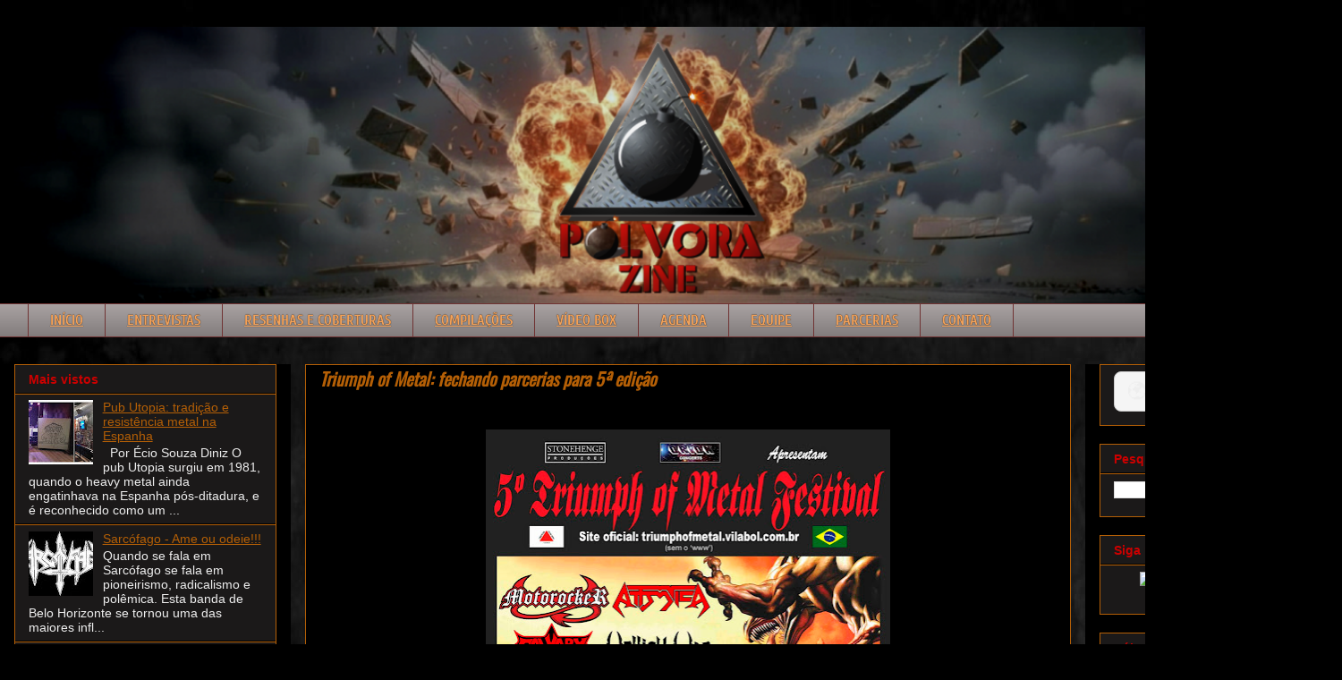

--- FILE ---
content_type: text/html; charset=UTF-8
request_url: https://www.polvorazine.com/2011/10/normal-0-21-false-false-false_26.html
body_size: 21947
content:
<!DOCTYPE html>
<html class='v2' dir='ltr' lang='pt-BR' xmlns='http://www.w3.org/1999/xhtml' xmlns:b='http://www.google.com/2005/gml/b' xmlns:data='http://www.google.com/2005/gml/data' xmlns:expr='http://www.google.com/2005/gml/expr'>
<style>
/* Links do menu */
.PageList li a,
.LinkList li a,
.menu-bar a,
.navbar a,
.tabs-inner .tabs li a {
  color: #f4a259 !important; /* laranja claro */
  text-shadow: 0 0 1px #000000; /* contorno preto fininho */
  font-size: 16px !important; /* aumenta um pouco o tamanho */
  text-transform: uppercase; /* deixa tudo em maiúsculas */
  font-weight: 700 !important; /* um pouco mais grosso (negrito) */
}

/* Hover */
.PageList li a:hover,
.LinkList li a:hover,
.menu-bar a:hover,
.navbar a:hover,
.tabs-inner .tabs li a:hover {
  color: #f7b97d !important; /* laranja ainda mais claro */
  text-shadow: 0 0 1px #000000; /* mantém contorno no hover */
  font-size: 16px !important; /* mantém tamanho no hover */
  text-transform: uppercase; /* mantém maiúsculas no hover */
  font-weight: 700 !important; /* mantém grossura no hover */
}
</style>
<style>
.post-body a[href*="#more"] {
    font-size: 22px !important;
    font-weight: bold;
}
</style>
<head>
<link href='https://www.blogger.com/static/v1/widgets/335934321-css_bundle_v2.css' rel='stylesheet' type='text/css'/>
<meta content='width=1100' name='viewport'/>
<meta content='text/html; charset=UTF-8' http-equiv='Content-Type'/>
<meta content='blogger' name='generator'/>
<link href='https://www.polvorazine.com/favicon.ico' rel='icon' type='image/x-icon'/>
<link href='https://www.polvorazine.com/2011/10/normal-0-21-false-false-false_26.html' rel='canonical'/>
<link rel="alternate" type="application/atom+xml" title="Pólvora zine - Atom" href="https://www.polvorazine.com/feeds/posts/default" />
<link rel="alternate" type="application/rss+xml" title="Pólvora zine - RSS" href="https://www.polvorazine.com/feeds/posts/default?alt=rss" />
<link rel="service.post" type="application/atom+xml" title="Pólvora zine - Atom" href="https://www.blogger.com/feeds/4175379715072673190/posts/default" />

<link rel="alternate" type="application/atom+xml" title="Pólvora zine - Atom" href="https://www.polvorazine.com/feeds/3249919061288451643/comments/default" />
<!--Can't find substitution for tag [blog.ieCssRetrofitLinks]-->
<link href='https://blogger.googleusercontent.com/img/b/R29vZ2xl/AVvXsEgLir55HFw2c-LaY-LMFha5b-Q2dT0cQDW6vFMAT2dU_ZDdt9vJrM93LElW8W8bFLKotdxh4NydR4SS0zGklI2Po-X9w3-Uxos3ZqksvUERsaJeB7EVaAwccU-MWKgAxLamH6EWkAsfmB4/s640/TRIUMPH+OF+METAL+2011.jpg' rel='image_src'/>
<meta content='https://www.polvorazine.com/2011/10/normal-0-21-false-false-false_26.html' property='og:url'/>
<meta content='Triumph of Metal: fechando parcerias para 5ª edição' property='og:title'/>
<meta content='    Visando sempre oferecer diferenciais para o público, a produção do festival mineiro ‘TRIUMPH OF METAL’ acaba de fechar algumas parcerias...' property='og:description'/>
<meta content='https://blogger.googleusercontent.com/img/b/R29vZ2xl/AVvXsEgLir55HFw2c-LaY-LMFha5b-Q2dT0cQDW6vFMAT2dU_ZDdt9vJrM93LElW8W8bFLKotdxh4NydR4SS0zGklI2Po-X9w3-Uxos3ZqksvUERsaJeB7EVaAwccU-MWKgAxLamH6EWkAsfmB4/w1200-h630-p-k-no-nu/TRIUMPH+OF+METAL+2011.jpg' property='og:image'/>
<title>Pólvora zine: Triumph of Metal: fechando parcerias para 5ª edição</title>
<style type='text/css'>@font-face{font-family:'Cuprum';font-style:normal;font-weight:700;font-display:swap;src:url(//fonts.gstatic.com/s/cuprum/v29/dg45_pLmvrkcOkBnKsOzXyGWTBcmgwL9VjbYJwQj.woff2)format('woff2');unicode-range:U+0460-052F,U+1C80-1C8A,U+20B4,U+2DE0-2DFF,U+A640-A69F,U+FE2E-FE2F;}@font-face{font-family:'Cuprum';font-style:normal;font-weight:700;font-display:swap;src:url(//fonts.gstatic.com/s/cuprum/v29/dg45_pLmvrkcOkBnKsOzXyGWTBcmgwL9Vj_YJwQj.woff2)format('woff2');unicode-range:U+0301,U+0400-045F,U+0490-0491,U+04B0-04B1,U+2116;}@font-face{font-family:'Cuprum';font-style:normal;font-weight:700;font-display:swap;src:url(//fonts.gstatic.com/s/cuprum/v29/dg45_pLmvrkcOkBnKsOzXyGWTBcmgwL9VjTYJwQj.woff2)format('woff2');unicode-range:U+0102-0103,U+0110-0111,U+0128-0129,U+0168-0169,U+01A0-01A1,U+01AF-01B0,U+0300-0301,U+0303-0304,U+0308-0309,U+0323,U+0329,U+1EA0-1EF9,U+20AB;}@font-face{font-family:'Cuprum';font-style:normal;font-weight:700;font-display:swap;src:url(//fonts.gstatic.com/s/cuprum/v29/dg45_pLmvrkcOkBnKsOzXyGWTBcmgwL9VjXYJwQj.woff2)format('woff2');unicode-range:U+0100-02BA,U+02BD-02C5,U+02C7-02CC,U+02CE-02D7,U+02DD-02FF,U+0304,U+0308,U+0329,U+1D00-1DBF,U+1E00-1E9F,U+1EF2-1EFF,U+2020,U+20A0-20AB,U+20AD-20C0,U+2113,U+2C60-2C7F,U+A720-A7FF;}@font-face{font-family:'Cuprum';font-style:normal;font-weight:700;font-display:swap;src:url(//fonts.gstatic.com/s/cuprum/v29/dg45_pLmvrkcOkBnKsOzXyGWTBcmgwL9VjvYJw.woff2)format('woff2');unicode-range:U+0000-00FF,U+0131,U+0152-0153,U+02BB-02BC,U+02C6,U+02DA,U+02DC,U+0304,U+0308,U+0329,U+2000-206F,U+20AC,U+2122,U+2191,U+2193,U+2212,U+2215,U+FEFF,U+FFFD;}@font-face{font-family:'Oswald';font-style:normal;font-weight:400;font-display:swap;src:url(//fonts.gstatic.com/s/oswald/v57/TK3_WkUHHAIjg75cFRf3bXL8LICs1_FvsUtiZTaR.woff2)format('woff2');unicode-range:U+0460-052F,U+1C80-1C8A,U+20B4,U+2DE0-2DFF,U+A640-A69F,U+FE2E-FE2F;}@font-face{font-family:'Oswald';font-style:normal;font-weight:400;font-display:swap;src:url(//fonts.gstatic.com/s/oswald/v57/TK3_WkUHHAIjg75cFRf3bXL8LICs1_FvsUJiZTaR.woff2)format('woff2');unicode-range:U+0301,U+0400-045F,U+0490-0491,U+04B0-04B1,U+2116;}@font-face{font-family:'Oswald';font-style:normal;font-weight:400;font-display:swap;src:url(//fonts.gstatic.com/s/oswald/v57/TK3_WkUHHAIjg75cFRf3bXL8LICs1_FvsUliZTaR.woff2)format('woff2');unicode-range:U+0102-0103,U+0110-0111,U+0128-0129,U+0168-0169,U+01A0-01A1,U+01AF-01B0,U+0300-0301,U+0303-0304,U+0308-0309,U+0323,U+0329,U+1EA0-1EF9,U+20AB;}@font-face{font-family:'Oswald';font-style:normal;font-weight:400;font-display:swap;src:url(//fonts.gstatic.com/s/oswald/v57/TK3_WkUHHAIjg75cFRf3bXL8LICs1_FvsUhiZTaR.woff2)format('woff2');unicode-range:U+0100-02BA,U+02BD-02C5,U+02C7-02CC,U+02CE-02D7,U+02DD-02FF,U+0304,U+0308,U+0329,U+1D00-1DBF,U+1E00-1E9F,U+1EF2-1EFF,U+2020,U+20A0-20AB,U+20AD-20C0,U+2113,U+2C60-2C7F,U+A720-A7FF;}@font-face{font-family:'Oswald';font-style:normal;font-weight:400;font-display:swap;src:url(//fonts.gstatic.com/s/oswald/v57/TK3_WkUHHAIjg75cFRf3bXL8LICs1_FvsUZiZQ.woff2)format('woff2');unicode-range:U+0000-00FF,U+0131,U+0152-0153,U+02BB-02BC,U+02C6,U+02DA,U+02DC,U+0304,U+0308,U+0329,U+2000-206F,U+20AC,U+2122,U+2191,U+2193,U+2212,U+2215,U+FEFF,U+FFFD;}</style>
<style id='page-skin-1' type='text/css'><!--
/*
-----------------------------------------------
Blogger Template Style
Name:     Awesome Inc.
Designer: Tina Chen
URL:      tinachen.org
----------------------------------------------- */
/* Variable definitions
====================
<Variable name="keycolor" description="Main Color" type="color" default="#ffffff"/>
<Group description="Page" selector="body">
<Variable name="body.font" description="Font" type="font"
default="normal normal 13px Arial, Tahoma, Helvetica, FreeSans, sans-serif"/>
<Variable name="body.background.color" description="Background Color" type="color" default="#000000"/>
<Variable name="body.text.color" description="Text Color" type="color" default="#ffffff"/>
</Group>
<Group description="Links" selector=".main-inner">
<Variable name="link.color" description="Link Color" type="color" default="#888888"/>
<Variable name="link.visited.color" description="Visited Color" type="color" default="#444444"/>
<Variable name="link.hover.color" description="Hover Color" type="color" default="#cccccc"/>
</Group>
<Group description="Blog Title" selector=".header h1">
<Variable name="header.font" description="Title Font" type="font"
default="normal bold 40px Arial, Tahoma, Helvetica, FreeSans, sans-serif"/>
<Variable name="header.text.color" description="Title Color" type="color" default="#EEEEEE" />
<Variable name="header.background.color" description="Header Background" type="color" default="transparent" />
</Group>
<Group description="Blog Description" selector=".header .description">
<Variable name="description.font" description="Font" type="font"
default="normal normal 14px Arial, Tahoma, Helvetica, FreeSans, sans-serif"/>
<Variable name="description.text.color" description="Text Color" type="color"
default="#EEEEEE" />
</Group>
<Group description="Tabs Text" selector=".tabs-inner .widget li a">
<Variable name="tabs.font" description="Font" type="font"
default="normal bold 14px Arial, Tahoma, Helvetica, FreeSans, sans-serif"/>
<Variable name="tabs.text.color" description="Text Color" type="color" default="#EEEEEE"/>
<Variable name="tabs.selected.text.color" description="Selected Color" type="color" default="#cc0000"/>
</Group>
<Group description="Tabs Background" selector=".tabs-outer .PageList">
<Variable name="tabs.background.color" description="Background Color" type="color" default="#141414"/>
<Variable name="tabs.selected.background.color" description="Selected Color" type="color" default="#444444"/>
<Variable name="tabs.border.color" description="Border Color" type="color" default="#b45f06"/>
</Group>
<Group description="Date Header" selector=".main-inner .widget h2.date-header, .main-inner .widget h2.date-header span">
<Variable name="date.font" description="Font" type="font"
default="normal normal 14px Arial, Tahoma, Helvetica, FreeSans, sans-serif"/>
<Variable name="date.text.color" description="Text Color" type="color" default="#666666"/>
<Variable name="date.border.color" description="Border Color" type="color" default="#b45f06"/>
</Group>
<Group description="Post Title" selector="h3.post-title, h4, h3.post-title a">
<Variable name="post.title.font" description="Font" type="font"
default="normal bold 22px Arial, Tahoma, Helvetica, FreeSans, sans-serif"/>
<Variable name="post.title.text.color" description="Text Color" type="color" default="#EEEEEE"/>
</Group>
<Group description="Post Background" selector=".post">
<Variable name="post.background.color" description="Background Color" type="color" default="#1b1919" />
<Variable name="post.border.color" description="Border Color" type="color" default="#b45f06" />
<Variable name="post.border.bevel.color" description="Bevel Color" type="color" default="#b45f06"/>
</Group>
<Group description="Gadget Title" selector="h2">
<Variable name="widget.title.font" description="Font" type="font"
default="normal bold 14px Arial, Tahoma, Helvetica, FreeSans, sans-serif"/>
<Variable name="widget.title.text.color" description="Text Color" type="color" default="#EEEEEE"/>
</Group>
<Group description="Gadget Text" selector=".sidebar .widget">
<Variable name="widget.font" description="Font" type="font"
default="normal normal 14px Arial, Tahoma, Helvetica, FreeSans, sans-serif"/>
<Variable name="widget.text.color" description="Text Color" type="color" default="#EEEEEE"/>
<Variable name="widget.alternate.text.color" description="Alternate Color" type="color" default="#666666"/>
</Group>
<Group description="Gadget Links" selector=".sidebar .widget">
<Variable name="widget.link.color" description="Link Color" type="color" default="#b45f06"/>
<Variable name="widget.link.visited.color" description="Visited Color" type="color" default="#b45f06"/>
<Variable name="widget.link.hover.color" description="Hover Color" type="color" default="#b45f06"/>
</Group>
<Group description="Gadget Background" selector=".sidebar .widget">
<Variable name="widget.background.color" description="Background Color" type="color" default="#141414"/>
<Variable name="widget.border.color" description="Border Color" type="color" default="#222222"/>
<Variable name="widget.border.bevel.color" description="Bevel Color" type="color" default="#000000"/>
</Group>
<Group description="Sidebar Background" selector=".column-left-inner .column-right-inner">
<Variable name="widget.outer.background.color" description="Background Color" type="color" default="transparent" />
</Group>
<Group description="Images" selector=".main-inner">
<Variable name="image.background.color" description="Background Color" type="color" default="transparent"/>
<Variable name="image.border.color" description="Border Color" type="color" default="transparent"/>
</Group>
<Group description="Feed" selector=".blog-feeds">
<Variable name="feed.text.color" description="Text Color" type="color" default="#EEEEEE"/>
</Group>
<Group description="Feed Links" selector=".blog-feeds">
<Variable name="feed.link.color" description="Link Color" type="color" default="#b45f06"/>
<Variable name="feed.link.visited.color" description="Visited Color" type="color" default="#b45f06"/>
<Variable name="feed.link.hover.color" description="Hover Color" type="color" default="#b45f06"/>
</Group>
<Group description="Pager" selector=".blog-pager">
<Variable name="pager.background.color" description="Background Color" type="color" default="#000000" />
</Group>
<Group description="Footer" selector=".footer-outer">
<Variable name="footer.background.color" description="Background Color" type="color" default="#1b1919" />
<Variable name="footer.text.color" description="Text Color" type="color" default="#EEEEEE" />
</Group>
<Variable name="title.shadow.spread" description="Title Shadow" type="length" default="-1px" min="-1px" max="100px"/>
<Variable name="body.background" description="Body Background" type="background"
color="#000000"
default="$(color) none repeat scroll top left"/>
<Variable name="body.background.gradient.cap" description="Body Gradient Cap" type="url"
default="none"/>
<Variable name="body.background.size" description="Body Background Size" type="string" default="auto"/>
<Variable name="tabs.background.gradient" description="Tabs Background Gradient" type="url"
default="none"/>
<Variable name="header.background.gradient" description="Header Background Gradient" type="url" default="none" />
<Variable name="header.padding.top" description="Header Top Padding" type="length" default="22px" min="0" max="100px"/>
<Variable name="header.margin.top" description="Header Top Margin" type="length" default="0" min="0" max="100px"/>
<Variable name="header.margin.bottom" description="Header Bottom Margin" type="length" default="0" min="0" max="100px"/>
<Variable name="widget.padding.top" description="Widget Padding Top" type="length" default="8px" min="0" max="20px"/>
<Variable name="widget.padding.side" description="Widget Padding Side" type="length" default="15px" min="0" max="100px"/>
<Variable name="widget.outer.margin.top" description="Widget Top Margin" type="length" default="0" min="0" max="100px"/>
<Variable name="widget.outer.background.gradient" description="Gradient" type="url" default="none" />
<Variable name="widget.border.radius" description="Gadget Border Radius" type="length" default="0" min="0" max="100px"/>
<Variable name="outer.shadow.spread" description="Outer Shadow Size" type="length" default="0" min="0" max="100px"/>
<Variable name="date.header.border.radius.top" description="Date Header Border Radius Top" type="length" default="0" min="0" max="100px"/>
<Variable name="date.header.position" description="Date Header Position" type="length" default="15px" min="0" max="100px"/>
<Variable name="date.space" description="Date Space" type="length" default="30px" min="0" max="100px"/>
<Variable name="date.position" description="Date Float" type="string" default="static" />
<Variable name="date.padding.bottom" description="Date Padding Bottom" type="length" default="0" min="0" max="100px"/>
<Variable name="date.border.size" description="Date Border Size" type="length" default="0" min="0" max="10px"/>
<Variable name="date.background" description="Date Background" type="background" color="transparent"
default="$(color) none no-repeat scroll top left" />
<Variable name="date.first.border.radius.top" description="Date First top radius" type="length" default="0" min="0" max="100px"/>
<Variable name="date.last.space.bottom" description="Date Last Space Bottom" type="length"
default="20px" min="0" max="100px"/>
<Variable name="date.last.border.radius.bottom" description="Date Last bottom radius" type="length" default="0" min="0" max="100px"/>
<Variable name="post.first.padding.top" description="First Post Padding Top" type="length" default="0" min="0" max="100px"/>
<Variable name="image.shadow.spread" description="Image Shadow Size" type="length" default="0" min="0" max="100px"/>
<Variable name="image.border.radius" description="Image Border Radius" type="length" default="0" min="0" max="100px"/>
<Variable name="separator.outdent" description="Separator Outdent" type="length" default="15px" min="0" max="100px"/>
<Variable name="title.separator.border.size" description="Widget Title Border Size" type="length" default="1px" min="0" max="10px"/>
<Variable name="list.separator.border.size" description="List Separator Border Size" type="length" default="1px" min="0" max="10px"/>
<Variable name="shadow.spread" description="Shadow Size" type="length" default="0" min="0" max="100px"/>
<Variable name="startSide" description="Side where text starts in blog language" type="automatic" default="left"/>
<Variable name="endSide" description="Side where text ends in blog language" type="automatic" default="right"/>
<Variable name="date.side" description="Side where date header is placed" type="string" default="right"/>
<Variable name="pager.border.radius.top" description="Pager Border Top Radius" type="length" default="0" min="0" max="100px"/>
<Variable name="pager.space.top" description="Pager Top Space" type="length" default="1em" min="0" max="20em"/>
<Variable name="footer.background.gradient" description="Background Gradient" type="url" default="none" />
<Variable name="mobile.background.size" description="Mobile Background Size" type="string"
default="auto"/>
<Variable name="mobile.background.overlay" description="Mobile Background Overlay" type="string"
default="transparent none repeat scroll top left"/>
<Variable name="mobile.button.color" description="Mobile Button Color" type="color" default="#ffffff" />
*/
/* Content
----------------------------------------------- */
body {
font: normal normal 14px Arial, Tahoma, Helvetica, FreeSans, sans-serif;
color: #EEEEEE;
background: #000000 url(https://blogger.googleusercontent.com/img/a/AVvXsEivJq87wN2Tnfx4bsyPhsukq-X4pBV4Nwf9w8YN0f4_TZiPsEvS8OKsVHJOxXYbRdLB8kqqCKqY0IxlWy-5elM5HULAuiOhe1GtiNPINphTrnjeuY-1ROtoZCyYUXSC0T24Qo1rT82gQoZHHs-4c-3EfUGMWBLwMOkNWhaFyZEUhPDrC8uh_Ho4fklMrv3J=s1600) repeat scroll top left;
}
html body .content-outer {
min-width: 0;
max-width: 100%;
width: 100%;
}
a:link {
text-decoration: none;
color: #b45f06;
}
a:visited {
text-decoration: none;
color: #b45f06;
}
a:hover {
text-decoration: underline;
color: #b45f06;
}
.body-fauxcolumn-outer .cap-top {
position: absolute;
z-index: 1;
height: 276px;
width: 100%;
background: transparent none repeat-x scroll top left;
_background-image: none;
}
/* Columns
----------------------------------------------- */
.content-inner {
padding: 0;
}
.header-inner .section {
margin: 0 16px;
}
.tabs-inner .section {
margin: 0 16px;
}
.main-inner {
padding-top: 30px;
}
.main-inner .column-center-inner,
.main-inner .column-left-inner,
.main-inner .column-right-inner {
padding: 0 5px;
}
*+html body .main-inner .column-center-inner {
margin-top: -30px;
}
#layout .main-inner .column-center-inner {
margin-top: 0;
}
/* Header
----------------------------------------------- */
.header-outer {
margin: 0 0 0 0;
background: #000000 none repeat scroll 0 0;
}
.Header h1 {
font: normal bold 40px Arial, Tahoma, Helvetica, FreeSans, sans-serif;
color: #444444;
text-shadow: 0 0 -1px #000000;
}
.Header h1 a {
color: #444444;
}
.Header .description {
font: normal normal 14px Arial, Tahoma, Helvetica, FreeSans, sans-serif;
color: #444444;
}
.header-inner .Header .titlewrapper,
.header-inner .Header .descriptionwrapper {
padding-left: 0;
padding-right: 0;
margin-bottom: 0;
}
.header-inner .Header .titlewrapper {
padding-top: 22px;
}
/* Tabs
----------------------------------------------- */
.tabs-outer {
overflow: hidden;
position: relative;
background: #a7a0a0 url(https://resources.blogblog.com/blogblog/data/1kt/awesomeinc/tabs_gradient_light.png) repeat scroll 0 0;
}
#layout .tabs-outer {
overflow: visible;
}
.tabs-cap-top, .tabs-cap-bottom {
position: absolute;
width: 100%;
border-top: 1px solid #703333;
}
.tabs-cap-bottom {
bottom: 0;
}
.tabs-inner .widget li a {
display: inline-block;
margin: 0;
padding: .6em 1.5em;
font: normal bold 17px Cuprum;
color: #cc0000;
border-top: 1px solid #703333;
border-bottom: 1px solid #703333;
border-left: 1px solid #703333;
height: 16px;
line-height: 16px;
}
.tabs-inner .widget li:last-child a {
border-right: 1px solid #703333;
}
.tabs-inner .widget li.selected a, .tabs-inner .widget li a:hover {
background: #999999 url(https://resources.blogblog.com/blogblog/data/1kt/awesomeinc/tabs_gradient_light.png) repeat-x scroll 0 -100px;
color: #cc0000;
}
/* Headings
----------------------------------------------- */
h2 {
font: normal bold 14px Verdana, Geneva, sans-serif;
color: #cc0000;
}
/* Widgets
----------------------------------------------- */
.main-inner .section {
margin: 0 27px;
padding: 0;
}
.main-inner .column-left-outer,
.main-inner .column-right-outer {
margin-top: 0;
}
#layout .main-inner .column-left-outer,
#layout .main-inner .column-right-outer {
margin-top: 0;
}
.main-inner .column-left-inner,
.main-inner .column-right-inner {
background: #000000 none repeat 0 0;
-moz-box-shadow: 0 0 0 rgba(0, 0, 0, .2);
-webkit-box-shadow: 0 0 0 rgba(0, 0, 0, .2);
-goog-ms-box-shadow: 0 0 0 rgba(0, 0, 0, .2);
box-shadow: 0 0 0 rgba(0, 0, 0, .2);
-moz-border-radius: 0;
-webkit-border-radius: 0;
-goog-ms-border-radius: 0;
border-radius: 0;
}
#layout .main-inner .column-left-inner,
#layout .main-inner .column-right-inner {
margin-top: 0;
}
.sidebar .widget {
font: normal normal 14px Arial, Tahoma, Helvetica, FreeSans, sans-serif;
color: #eeeeee;
}
.sidebar .widget a:link {
color: #b45f06;
}
.sidebar .widget a:visited {
color: #b45f06;
}
.sidebar .widget a:hover {
color: #b45f06;
}
.sidebar .widget h2 {
text-shadow: 0 0 -1px #000000;
}
.main-inner .widget {
background-color: #1b1919;
border: 1px solid #b45f06;
padding: 0 15px 15px;
margin: 20px -16px;
-moz-box-shadow: 0 0 20px rgba(0, 0, 0, .2);
-webkit-box-shadow: 0 0 20px rgba(0, 0, 0, .2);
-goog-ms-box-shadow: 0 0 20px rgba(0, 0, 0, .2);
box-shadow: 0 0 20px rgba(0, 0, 0, .2);
-moz-border-radius: 0;
-webkit-border-radius: 0;
-goog-ms-border-radius: 0;
border-radius: 0;
}
.main-inner .widget h2 {
margin: 0 -15px;
padding: .6em 15px .5em;
border-bottom: 1px solid #000000;
}
.footer-inner .widget h2 {
padding: 0 0 .4em;
border-bottom: 1px solid #000000;
}
.main-inner .widget h2 + div, .footer-inner .widget h2 + div {
border-top: 1px solid #b45f06;
padding-top: 8px;
}
.main-inner .widget .widget-content {
margin: 0 -15px;
padding: 7px 15px 0;
}
.main-inner .widget ul, .main-inner .widget #ArchiveList ul.flat {
margin: -8px -15px 0;
padding: 0;
list-style: none;
}
.main-inner .widget #ArchiveList {
margin: -8px 0 0;
}
.main-inner .widget ul li, .main-inner .widget #ArchiveList ul.flat li {
padding: .5em 15px;
text-indent: 0;
color: #eeeeee;
border-top: 1px solid #b45f06;
border-bottom: 1px solid #000000;
}
.main-inner .widget #ArchiveList ul li {
padding-top: .25em;
padding-bottom: .25em;
}
.main-inner .widget ul li:first-child, .main-inner .widget #ArchiveList ul.flat li:first-child {
border-top: none;
}
.main-inner .widget ul li:last-child, .main-inner .widget #ArchiveList ul.flat li:last-child {
border-bottom: none;
}
.post-body {
position: relative;
}
.main-inner .widget .post-body ul {
padding: 0 2.5em;
margin: .5em 0;
list-style: disc;
}
.main-inner .widget .post-body ul li {
padding: 0.25em 0;
margin-bottom: .25em;
color: #EEEEEE;
border: none;
}
.footer-inner .widget ul {
padding: 0;
list-style: none;
}
.widget .zippy {
color: #eeeeee;
}
/* Posts
----------------------------------------------- */
body .main-inner .Blog {
padding: 0;
margin-bottom: 1em;
background-color: transparent;
border: none;
-moz-box-shadow: 0 0 0 rgba(0, 0, 0, 0);
-webkit-box-shadow: 0 0 0 rgba(0, 0, 0, 0);
-goog-ms-box-shadow: 0 0 0 rgba(0, 0, 0, 0);
box-shadow: 0 0 0 rgba(0, 0, 0, 0);
}
.main-inner .section:last-child .Blog:last-child {
padding: 0;
margin-bottom: 1em;
}
.main-inner .widget h2.date-header {
margin: 0 -15px 1px;
padding: 0 0 0 0;
font: normal normal 14px Arial, Tahoma, Helvetica, FreeSans, sans-serif;
color: #444444;
background: transparent none no-repeat scroll top left;
border-top: 0 solid #eeeeee;
border-bottom: 1px solid #000000;
-moz-border-radius-topleft: 0;
-moz-border-radius-topright: 0;
-webkit-border-top-left-radius: 0;
-webkit-border-top-right-radius: 0;
border-top-left-radius: 0;
border-top-right-radius: 0;
position: static;
bottom: 100%;
right: 15px;
text-shadow: 0 0 -1px #000000;
}
.main-inner .widget h2.date-header span {
font: normal normal 14px Arial, Tahoma, Helvetica, FreeSans, sans-serif;
display: block;
padding: .5em 15px;
border-left: 0 solid #eeeeee;
border-right: 0 solid #eeeeee;
}
.date-outer {
position: relative;
margin: 30px 0 20px;
padding: 0 15px;
background-color: #000000;
border: 1px solid #b45f06;
-moz-box-shadow: 0 0 20px rgba(0, 0, 0, .2);
-webkit-box-shadow: 0 0 20px rgba(0, 0, 0, .2);
-goog-ms-box-shadow: 0 0 20px rgba(0, 0, 0, .2);
box-shadow: 0 0 20px rgba(0, 0, 0, .2);
-moz-border-radius: 0;
-webkit-border-radius: 0;
-goog-ms-border-radius: 0;
border-radius: 0;
}
.date-outer:first-child {
margin-top: 0;
}
.date-outer:last-child {
margin-bottom: 20px;
-moz-border-radius-bottomleft: 0;
-moz-border-radius-bottomright: 0;
-webkit-border-bottom-left-radius: 0;
-webkit-border-bottom-right-radius: 0;
-goog-ms-border-bottom-left-radius: 0;
-goog-ms-border-bottom-right-radius: 0;
border-bottom-left-radius: 0;
border-bottom-right-radius: 0;
}
.date-posts {
margin: 0 -15px;
padding: 0 15px;
clear: both;
}
.post-outer, .inline-ad {
border-top: 1px solid #b45f06;
margin: 0 -15px;
padding: 15px 15px;
}
.post-outer {
padding-bottom: 10px;
}
.post-outer:first-child {
padding-top: 0;
border-top: none;
}
.post-outer:last-child, .inline-ad:last-child {
border-bottom: none;
}
.post-body {
position: relative;
}
.post-body img {
padding: 8px;
background: #000000;
border: 1px solid #000000;
-moz-box-shadow: 0 0 0 rgba(0, 0, 0, .2);
-webkit-box-shadow: 0 0 0 rgba(0, 0, 0, .2);
box-shadow: 0 0 0 rgba(0, 0, 0, .2);
-moz-border-radius: 0;
-webkit-border-radius: 0;
border-radius: 0;
}
h3.post-title, h4 {
font: italic bold 20px Oswald;
color: #b45f06;
}
h3.post-title a {
font: italic bold 20px Oswald;
color: #b45f06;
}
h3.post-title a:hover {
color: #b45f06;
text-decoration: underline;
}
.post-header {
margin: 0 0 1em;
}
.post-body {
line-height: 1.4;
}
.post-outer h2 {
color: #EEEEEE;
}
.post-footer {
margin: 1.5em 0 0;
}
/* ====== AQUI É ONDE VOCÊ VAI COLAR ====== */
/* LEIA MAIS &#8211; expansão de postagem */
.jump-link a {
font-size: 22px !important;
font-weight: 700;
}
#blog-pager {
padding: 15px;
font-size: 120%;
background-color: #000000;
border: 1px solid #b45f06;
-moz-box-shadow: 0 0 20px rgba(0, 0, 0, .2);
-webkit-box-shadow: 0 0 20px rgba(0, 0, 0, .2);
-goog-ms-box-shadow: 0 0 20px rgba(0, 0, 0, .2);
box-shadow: 0 0 20px rgba(0, 0, 0, .2);
-moz-border-radius: 0;
-webkit-border-radius: 0;
-goog-ms-border-radius: 0;
border-radius: 0;
-moz-border-radius-topleft: 0;
-moz-border-radius-topright: 0;
-webkit-border-top-left-radius: 0;
-webkit-border-top-right-radius: 0;
-goog-ms-border-top-left-radius: 0;
-goog-ms-border-top-right-radius: 0;
border-top-left-radius: 0;
border-top-right-radius-topright: 0;
margin-top: 1em;
}
.blog-feeds, .post-feeds {
margin: 1em 0;
text-align: center;
color: #f3f3f3;
}
.blog-feeds a, .post-feeds a {
color: #e69138;
}
.blog-feeds a:visited, .post-feeds a:visited {
color: #bf9000;
}
.blog-feeds a:hover, .post-feeds a:hover {
color: #990000;
}
.post-outer .comments {
margin-top: 2em;
}
/* Comments
----------------------------------------------- */
.comments .comments-content .icon.blog-author {
background-repeat: no-repeat;
background-image: url([data-uri]);
}
.comments .comments-content .loadmore a {
border-top: 1px solid #703333;
border-bottom: 1px solid #703333;
}
.comments .continue {
border-top: 2px solid #703333;
}
/* Footer
----------------------------------------------- */
.footer-outer {
margin: -20px 0 -1px;
padding: 20px 0 0;
color: #f3f3f3;
overflow: hidden;
}
.footer-fauxborder-left {
border-top: 1px solid #b45f06;
background: #000000 none repeat scroll 0 0;
-moz-box-shadow: 0 0 20px rgba(0, 0, 0, .2);
-webkit-box-shadow: 0 0 20px rgba(0, 0, 0, .2);
-goog-ms-box-shadow: 0 0 20px rgba(0, 0, 0, .2);
box-shadow: 0 0 20px rgba(0, 0, 0, .2);
margin: 0 -20px;
}
/* Mobile
----------------------------------------------- */
body.mobile {
background-size: auto;
}
.mobile .body-fauxcolumn-outer {
background: transparent none repeat scroll top left;
}
*+html body.mobile .main-inner .column-center-inner {
margin-top: 0;
}
.mobile .main-inner .widget {
padding: 0 0 15px;
}
.mobile .main-inner .widget h2 + div,
.mobile .footer-inner .widget h2 + div {
border-top: none;
padding-top: 0;
}
.mobile .footer-inner .widget h2 {
padding: 0.5em 0;
border-bottom: none;
}
.mobile .main-inner .widget .widget-content {
margin: 0;
padding: 7px 0 0;
}
.mobile .main-inner .widget ul,
.mobile .main-inner .widget #ArchiveList ul.flat {
margin: 0 -15px 0;
}
.mobile .main-inner .widget h2.date-header {
right: 0;
}
.mobile .date-header span {
padding: 0.4em 0;
}
.mobile .date-outer:first-child {
margin-bottom: 0;
border: 1px solid #b45f06;
-moz-border-radius-topleft: 0;
-moz-border-radius-topright: 0;
-webkit-border-top-left-radius: 0;
-webkit-border-top-right-radius: 0;
-goog-ms-border-top-left-radius: 0;
-goog-ms-border-top-right-radius: 0;
border-top-left-radius: 0;
border-top-right-radius: 0;
}
.mobile .date-outer {
border-color: #b45f06;
border-width: 0 1px 1px;
}
.mobile .date-outer:last-child {
margin-bottom: 0;
}
.mobile .main-inner {
padding: 0;
}
.mobile .header-inner .section {
margin: 0;
}
.mobile .post-outer, .mobile .inline-ad {
padding: 5px 0;
}
.mobile .tabs-inner .section {
margin: 0 10px;
}
.mobile .main-inner .widget h2 {
margin: 0;
padding: 0;
}
.mobile .main-inner .widget h2.date-header span {
padding: 0;
}
.mobile .main-inner .widget .widget-content {
margin: 0;
padding: 7px 0 0;
}
.mobile #blog-pager {
border: 1px solid transparent;
background: #000000 none repeat scroll 0 0;
}
.mobile .main-inner .column-left-inner,
.mobile .main-inner .column-right-inner {
background: #000000 none repeat 0 0;
-moz-box-shadow: none;
-webkit-box-shadow: none;
-goog-ms-box-shadow: none;
box-shadow: none;
}
.mobile .date-posts {
margin: 0;
padding: 0;
}
.mobile .footer-fauxborder-left {
margin: 0;
border-top: inherit;
}
.mobile .main-inner .section:last-child .Blog:last-child {
margin-bottom: 0;
}
.mobile-index-contents {
color: #EEEEEE;
}
.mobile .mobile-link-button {
background: #b45f06 url(https://resources.blogblog.com/blogblog/data/1kt/awesomeinc/tabs_gradient_light.png) repeat scroll 0 0;
}
.mobile-link-button a:link, .mobile-link-button a:visited {
color: #3d85c6;
}
.mobile .tabs-inner .PageList .widget-content {
background: transparent;
border-top: 1px solid;
border-color: #703333;
color: #cc0000;
}
.mobile .tabs-inner .PageList .widget-content .pagelist-arrow {
border-left: 1px solid #703333;
}
/*Formulário de contato Blogger */
#formcontact{
background:#696969; /*---cor de fundo do formulário---*/
max-width: 100%;
margin: 0 auto;
padding: 30px;
}
#formcontact p{   /*---referente aos estilos da fonte dos campos---*/
color:#000;
}
.contact-form-name, .contact-form-email,
.contact-form-email-message,
.contact-form-button-submit { /*---referente aos campos---*/
width: 100%;
max-width: 100%;
margin-bottom: 10px;
color: #000;   /*---cor da fonte dos campos---*/
}
.contact-form-button-submit {  /*-----referente ao Botão enviar---*/
width: 150px;  /*-----largura do botão---*/
height:40px;    /*-----altura do botão---*/
font-size: 18px;   /*-----tamanho da fonte---*/
border-color: #ccc;  /*-----cor da borda---*/
background: #333;   /*-----cor de fundo botão---*/
color: #fff;   /*-----cor da fonte---*/
}
.contact-form-button-submit:hover {  /*-----modo hover do Botão enviar---*/
border-color: #ccc;  /*-----cor da borda---*/
background: #FF8C00;   /*-----cor de fundo botão---*/
color: #fff;   /*-----cor da fonte---*/
}
#ContactForm1 {
display: none; /*-----esconder gadget da barra lateral---*/
}
--></style>
<style id='template-skin-1' type='text/css'><!--
body {
min-width: 1500px;
}
.content-outer, .content-fauxcolumn-outer, .region-inner {
min-width: 1500px;
max-width: 1500px;
_width: 1500px;
}
.main-inner .columns {
padding-left: 325px;
padding-right: 287px;
}
.main-inner .fauxcolumn-center-outer {
left: 325px;
right: 287px;
/* IE6 does not respect left and right together */
_width: expression(this.parentNode.offsetWidth -
parseInt("325px") -
parseInt("287px") + 'px');
}
.main-inner .fauxcolumn-left-outer {
width: 325px;
}
.main-inner .fauxcolumn-right-outer {
width: 287px;
}
.main-inner .column-left-outer {
width: 325px;
right: 100%;
margin-left: -325px;
}
.main-inner .column-right-outer {
width: 287px;
margin-right: -287px;
}
#layout {
min-width: 0;
}
#layout .content-outer {
min-width: 0;
width: 800px;
}
#layout .region-inner {
min-width: 0;
width: auto;
}
body#layout div.add_widget {
padding: 8px;
}
body#layout div.add_widget a {
margin-left: 32px;
}
--></style>
<style>
    body {background-image:url(https\:\/\/blogger.googleusercontent.com\/img\/a\/AVvXsEivJq87wN2Tnfx4bsyPhsukq-X4pBV4Nwf9w8YN0f4_TZiPsEvS8OKsVHJOxXYbRdLB8kqqCKqY0IxlWy-5elM5HULAuiOhe1GtiNPINphTrnjeuY-1ROtoZCyYUXSC0T24Qo1rT82gQoZHHs-4c-3EfUGMWBLwMOkNWhaFyZEUhPDrC8uh_Ho4fklMrv3J=s1600);}
    
@media (max-width: 200px) { body {background-image:url(https\:\/\/blogger.googleusercontent.com\/img\/a\/AVvXsEivJq87wN2Tnfx4bsyPhsukq-X4pBV4Nwf9w8YN0f4_TZiPsEvS8OKsVHJOxXYbRdLB8kqqCKqY0IxlWy-5elM5HULAuiOhe1GtiNPINphTrnjeuY-1ROtoZCyYUXSC0T24Qo1rT82gQoZHHs-4c-3EfUGMWBLwMOkNWhaFyZEUhPDrC8uh_Ho4fklMrv3J=w200);}}
@media (max-width: 400px) and (min-width: 201px) { body {background-image:url(https\:\/\/blogger.googleusercontent.com\/img\/a\/AVvXsEivJq87wN2Tnfx4bsyPhsukq-X4pBV4Nwf9w8YN0f4_TZiPsEvS8OKsVHJOxXYbRdLB8kqqCKqY0IxlWy-5elM5HULAuiOhe1GtiNPINphTrnjeuY-1ROtoZCyYUXSC0T24Qo1rT82gQoZHHs-4c-3EfUGMWBLwMOkNWhaFyZEUhPDrC8uh_Ho4fklMrv3J=w400);}}
@media (max-width: 800px) and (min-width: 401px) { body {background-image:url(https\:\/\/blogger.googleusercontent.com\/img\/a\/AVvXsEivJq87wN2Tnfx4bsyPhsukq-X4pBV4Nwf9w8YN0f4_TZiPsEvS8OKsVHJOxXYbRdLB8kqqCKqY0IxlWy-5elM5HULAuiOhe1GtiNPINphTrnjeuY-1ROtoZCyYUXSC0T24Qo1rT82gQoZHHs-4c-3EfUGMWBLwMOkNWhaFyZEUhPDrC8uh_Ho4fklMrv3J=w800);}}
@media (max-width: 1200px) and (min-width: 801px) { body {background-image:url(https\:\/\/blogger.googleusercontent.com\/img\/a\/AVvXsEivJq87wN2Tnfx4bsyPhsukq-X4pBV4Nwf9w8YN0f4_TZiPsEvS8OKsVHJOxXYbRdLB8kqqCKqY0IxlWy-5elM5HULAuiOhe1GtiNPINphTrnjeuY-1ROtoZCyYUXSC0T24Qo1rT82gQoZHHs-4c-3EfUGMWBLwMOkNWhaFyZEUhPDrC8uh_Ho4fklMrv3J=w1200);}}
/* Last tag covers anything over one higher than the previous max-size cap. */
@media (min-width: 1201px) { body {background-image:url(https\:\/\/blogger.googleusercontent.com\/img\/a\/AVvXsEivJq87wN2Tnfx4bsyPhsukq-X4pBV4Nwf9w8YN0f4_TZiPsEvS8OKsVHJOxXYbRdLB8kqqCKqY0IxlWy-5elM5HULAuiOhe1GtiNPINphTrnjeuY-1ROtoZCyYUXSC0T24Qo1rT82gQoZHHs-4c-3EfUGMWBLwMOkNWhaFyZEUhPDrC8uh_Ho4fklMrv3J=w1600);}}
  </style>
<style>
#header-inner {
  width:100%!important;
  padding:0;
  margin:0;
}
#header-inner img {
  width:100%!important;
  height:auto!important;
}
</style>
<link href='https://www.blogger.com/dyn-css/authorization.css?targetBlogID=4175379715072673190&amp;zx=a5a77fe8-8b9c-4d67-92f9-e0f487b90ee4' media='none' onload='if(media!=&#39;all&#39;)media=&#39;all&#39;' rel='stylesheet'/><noscript><link href='https://www.blogger.com/dyn-css/authorization.css?targetBlogID=4175379715072673190&amp;zx=a5a77fe8-8b9c-4d67-92f9-e0f487b90ee4' rel='stylesheet'/></noscript>
<meta name='google-adsense-platform-account' content='ca-host-pub-1556223355139109'/>
<meta name='google-adsense-platform-domain' content='blogspot.com'/>

</head>
<body class='loading'>
<div class='navbar no-items section' id='navbar' name='Navbar'>
</div>
<div class='body-fauxcolumns'>
<div class='fauxcolumn-outer body-fauxcolumn-outer'>
<div class='cap-top'>
<div class='cap-left'></div>
<div class='cap-right'></div>
</div>
<div class='fauxborder-left'>
<div class='fauxborder-right'></div>
<div class='fauxcolumn-inner'>
</div>
</div>
<div class='cap-bottom'>
<div class='cap-left'></div>
<div class='cap-right'></div>
</div>
</div>
</div>
<div class='content'>
<div class='content-fauxcolumns'>
<div class='fauxcolumn-outer content-fauxcolumn-outer'>
<div class='cap-top'>
<div class='cap-left'></div>
<div class='cap-right'></div>
</div>
<div class='fauxborder-left'>
<div class='fauxborder-right'></div>
<div class='fauxcolumn-inner'>
</div>
</div>
<div class='cap-bottom'>
<div class='cap-left'></div>
<div class='cap-right'></div>
</div>
</div>
</div>
<div class='content-outer'>
<div class='content-cap-top cap-top'>
<div class='cap-left'></div>
<div class='cap-right'></div>
</div>
<div class='fauxborder-left content-fauxborder-left'>
<div class='fauxborder-right content-fauxborder-right'></div>
<div class='content-inner'>
<header>
<div class='header-outer'>
<div class='header-cap-top cap-top'>
<div class='cap-left'></div>
<div class='cap-right'></div>
</div>
<div class='fauxborder-left header-fauxborder-left'>
<div class='fauxborder-right header-fauxborder-right'></div>
<div class='region-inner header-inner'>
<div class='header section' id='header' name='Cabeçalho'><div class='widget Header' data-version='1' id='Header1'>
<div id='header-inner'>
<a href='https://www.polvorazine.com/' style='display: block'>
<img alt='Pólvora zine' height='295px; ' id='Header1_headerimg' src='https://blogger.googleusercontent.com/img/a/AVvXsEhflNmYndsMKknS_GJDRfaeW-U09ZANsx9ZRIrQsnr3VB6A1EZZo3ibqli3EF7lPzTgqrqTOtDu1RYSogvc0Fd4r4mw0GV5pwXNSFwQ79VXY-qeDMAdUEiXskl9F1_iFR0UtI7Gmx-MA4BHu_oxG-XidaCBBeMXdNkbFCqj_OD2pHuViaTc7Y5c0ta5Z2Ns=s1400' style='display: block' width='1400px; '/>
</a>
</div>
</div></div>
</div>
</div>
<div class='header-cap-bottom cap-bottom'>
<div class='cap-left'></div>
<div class='cap-right'></div>
</div>
</div>
</header>
<div class='tabs-outer'>
<div class='tabs-cap-top cap-top'>
<div class='cap-left'></div>
<div class='cap-right'></div>
</div>
<div class='fauxborder-left tabs-fauxborder-left'>
<div class='fauxborder-right tabs-fauxborder-right'></div>
<div class='region-inner tabs-inner'>
<div class='tabs section' id='crosscol' name='Entre colunas'><div class='widget PageList' data-version='1' id='PageList1'>
<h2>Páginas</h2>
<div class='widget-content'>
<ul>
<li><a href='https://www.polvorazine.com/'>Início</a></li>
<li>
<a href='https://www.polvorazine.com/2014/03/entrevistas_28.html'>Entrevistas</a>
</li>
<li>
<a href='https://www.polvorazine.com/2014/03/resenhas_17.html'>Resenhas e coberturas</a>
</li>
<li>
<a href='https://www.polvorazine.com/search/label/Downloads'>Compilações</a>
</li>
<li>
<a href='https://www.polvorazine.com/search/label/V%C3%ADdeo%20Box'>Vídeo Box</a>
</li>
<li>
<a href='https://www.polvorazine.com/search/label/Shows'>Agenda</a>
</li>
<li>
<a href='https://www.polvorazine.com/search/label/Equipe'>Equipe</a>
</li>
<li>
<a href='https://www.polvorazine.com/2010/01/parcerias.html'>Parcerias</a>
</li>
<li>
<a href='https://www.polvorazine.com/p/preencha-os-campos-abaixo-para-entrar.html'>Contato</a>
</li>
</ul>
<div class='clear'></div>
</div>
</div></div>
<div class='tabs no-items section' id='crosscol-overflow' name='Cross-Column 2'></div>
</div>
</div>
<div class='tabs-cap-bottom cap-bottom'>
<div class='cap-left'></div>
<div class='cap-right'></div>
</div>
</div>
<div class='main-outer'>
<div class='main-cap-top cap-top'>
<div class='cap-left'></div>
<div class='cap-right'></div>
</div>
<div class='fauxborder-left main-fauxborder-left'>
<div class='fauxborder-right main-fauxborder-right'></div>
<div class='region-inner main-inner'>
<div class='columns fauxcolumns'>
<div class='fauxcolumn-outer fauxcolumn-center-outer'>
<div class='cap-top'>
<div class='cap-left'></div>
<div class='cap-right'></div>
</div>
<div class='fauxborder-left'>
<div class='fauxborder-right'></div>
<div class='fauxcolumn-inner'>
</div>
</div>
<div class='cap-bottom'>
<div class='cap-left'></div>
<div class='cap-right'></div>
</div>
</div>
<div class='fauxcolumn-outer fauxcolumn-left-outer'>
<div class='cap-top'>
<div class='cap-left'></div>
<div class='cap-right'></div>
</div>
<div class='fauxborder-left'>
<div class='fauxborder-right'></div>
<div class='fauxcolumn-inner'>
</div>
</div>
<div class='cap-bottom'>
<div class='cap-left'></div>
<div class='cap-right'></div>
</div>
</div>
<div class='fauxcolumn-outer fauxcolumn-right-outer'>
<div class='cap-top'>
<div class='cap-left'></div>
<div class='cap-right'></div>
</div>
<div class='fauxborder-left'>
<div class='fauxborder-right'></div>
<div class='fauxcolumn-inner'>
</div>
</div>
<div class='cap-bottom'>
<div class='cap-left'></div>
<div class='cap-right'></div>
</div>
</div>
<!-- corrects IE6 width calculation -->
<div class='columns-inner'>
<div class='column-center-outer'>
<div class='column-center-inner'>
<div class='main section' id='main' name='Principal'><div class='widget Blog' data-version='1' id='Blog1'>
<div class='blog-posts hfeed'>

          <div class="date-outer">
        

          <div class="date-posts">
        
<div class='post-outer'>
<div class='post hentry uncustomized-post-template' itemprop='blogPost' itemscope='itemscope' itemtype='http://schema.org/BlogPosting'>
<meta content='https://blogger.googleusercontent.com/img/b/R29vZ2xl/AVvXsEgLir55HFw2c-LaY-LMFha5b-Q2dT0cQDW6vFMAT2dU_ZDdt9vJrM93LElW8W8bFLKotdxh4NydR4SS0zGklI2Po-X9w3-Uxos3ZqksvUERsaJeB7EVaAwccU-MWKgAxLamH6EWkAsfmB4/s640/TRIUMPH+OF+METAL+2011.jpg' itemprop='image_url'/>
<meta content='4175379715072673190' itemprop='blogId'/>
<meta content='3249919061288451643' itemprop='postId'/>
<a name='3249919061288451643'></a>
<h3 class='post-title entry-title' itemprop='name'>
Triumph of Metal: fechando parcerias para 5ª edição
</h3>
<div class='post-header'>
<div class='post-header-line-1'></div>
</div>
<div class='post-body entry-content' id='post-body-3249919061288451643' itemprop='description articleBody'>
<div style="background-color: black; font-family: Arial,Helvetica,sans-serif;"><br />
<link href="file:///C:%5CMEUSDO%7E1%5CUSURIO%7E1%5CCONFIG%7E1%5CTemp%5Cmsohtml1%5C01%5Cclip_filelist.xml" rel="File-List"></link><span style="font-size: small;"><o:smarttagtype name="City" namespaceuri="urn:schemas-microsoft-com:office:smarttags"></o:smarttagtype><o:smarttagtype name="place" namespaceuri="urn:schemas-microsoft-com:office:smarttags"></o:smarttagtype><o:smarttagtype name="PersonName" namespaceuri="urn:schemas-microsoft-com:office:smarttags"></o:smarttagtype></span><style>
<!--
 /* Style Definitions */
 p.MsoNormal, li.MsoNormal, div.MsoNormal
 {mso-style-parent:"";
 margin:0cm;
 margin-bottom:.0001pt;
 mso-pagination:widow-orphan;
 font-size:12.0pt;
 font-family:"Times New Roman";
 mso-fareast-font-family:"Times New Roman";}
a:link, span.MsoHyperlink
 {color:blue;
 text-decoration:underline;
 text-underline:single;}
a:visited, span.MsoHyperlinkFollowed
 {color:purple;
 text-decoration:underline;
 text-underline:single;}
p.yiv921023164msonormal, li.yiv921023164msonormal, div.yiv921023164msonormal
 {mso-style-name:yiv921023164msonormal;
 mso-margin-top-alt:auto;
 margin-right:0cm;
 mso-margin-bottom-alt:auto;
 margin-left:0cm;
 mso-pagination:widow-orphan;
 font-size:12.0pt;
 font-family:"Times New Roman";
 mso-fareast-font-family:"Times New Roman";}
@page Section1
 {size:595.3pt 841.9pt;
 margin:70.85pt 3.0cm 70.85pt 3.0cm;
 mso-header-margin:35.4pt;
 mso-footer-margin:35.4pt;
 mso-paper-source:0;}
div.Section1
 {page:Section1;}
-->
</style>  </div><div class="yiv921023164msonormal" style="-moz-background-clip: border; -moz-background-origin: padding; -moz-background-size: auto auto; background-attachment: scroll; background-image: none; background-position: 0% 0%; background-repeat: repeat; font-family: Arial,Helvetica,sans-serif; margin: 0cm 0cm 0.0001pt; text-align: justify;"><div class="separator" style="clear: both; text-align: center;"><a href="https://blogger.googleusercontent.com/img/b/R29vZ2xl/AVvXsEgLir55HFw2c-LaY-LMFha5b-Q2dT0cQDW6vFMAT2dU_ZDdt9vJrM93LElW8W8bFLKotdxh4NydR4SS0zGklI2Po-X9w3-Uxos3ZqksvUERsaJeB7EVaAwccU-MWKgAxLamH6EWkAsfmB4/s1600/TRIUMPH+OF+METAL+2011.jpg" imageanchor="1" style="margin-left: 1em; margin-right: 1em;"><img border="0" height="640" src="https://blogger.googleusercontent.com/img/b/R29vZ2xl/AVvXsEgLir55HFw2c-LaY-LMFha5b-Q2dT0cQDW6vFMAT2dU_ZDdt9vJrM93LElW8W8bFLKotdxh4NydR4SS0zGklI2Po-X9w3-Uxos3ZqksvUERsaJeB7EVaAwccU-MWKgAxLamH6EWkAsfmB4/s640/TRIUMPH+OF+METAL+2011.jpg" width="452" /></a></div><br />
<span style="font-size: small;">Visando sempre oferecer diferenciais para o público, a produção do festival mineiro &#8216;TRIUMPH OF METAL&#8217; acaba de fechar algumas parcerias para a sua 5ª edição que acontece dia 05 de novembro de 2011, no&nbsp;Salão de Eventos do Clube de Campo Fernão Dias, <st1:personname productid="em Pouso Alegre" w:st="on">em  Pouso Alegre</st1:personname> (Sul de Minas). <o:p></o:p></span></div><div class="yiv921023164msonormal" style="-moz-background-clip: border; -moz-background-origin: padding; -moz-background-size: auto auto; background-attachment: scroll; background-image: none; background-position: 0% 0%; background-repeat: repeat; font-family: Arial,Helvetica,sans-serif; margin: 0cm 0cm 0.0001pt; text-align: justify;"><br />
</div><div class="yiv921023164msonormal" id="yui_3_2_0_1_1011252172566328" style="-moz-background-clip: border; -moz-background-origin: padding; -moz-background-size: auto auto; background-attachment: scroll; background-image: none; background-position: 0% 0%; background-repeat: repeat; font-family: Arial,Helvetica,sans-serif; margin: 0cm 0cm 0.0001pt; text-align: justify;"><span style="font-size: small;"><span id="yui_3_2_0_1_1011252172566327">Serão distribuídos aos 100 primeiros headbangers que adentrarem no evento uma unidade promocional do CD &#8220;Ungodly&#8221; da banda de Death Metal UNGODLY (BA). O álbum foi lançado em 2005 e é considerado uma grande obra do estilo no Brasil. Todo material a ser distribuído é um oferecimento exclusivo do tradicional Portal &#8216;Metal Vox&#8217;, que há vários anos vêm prestando ótimos serviços à cena metálica nacional. Acessem: <a href="http://www.metalvox.com.br/" id="yui_3_2_0_1_1011252172566326" target="_blank">www.metalvox.com.br</a> . <o:p></o:p></span></span></div><div class="yiv921023164msonormal" style="-moz-background-clip: border; -moz-background-origin: padding; -moz-background-size: auto auto; background-attachment: scroll; background-image: none; background-position: 0% 0%; background-repeat: repeat; font-family: Arial,Helvetica,sans-serif; margin: 0cm 0cm 0.0001pt; text-align: justify;"><span style="font-size: small;"><span style="color: black;">&nbsp;</span><o:p></o:p></span> </div><div class="yiv921023164msonormal" style="-moz-background-clip: border; -moz-background-origin: padding; -moz-background-size: auto auto; background-attachment: scroll; background-image: none; background-position: 0% 0%; background-repeat: repeat; font-family: Arial,Helvetica,sans-serif; margin: 0cm 0cm 0.0001pt; text-align: justify;"><span style="font-size: small;">Outra parceria firmada é com a gravadora Hellion Records de SP, uma das principais do gênero no país. A Hellion montará um stand no festival com diversos itens do seu catálogo, com preços bem mais acessíveis para os bangers presentes. E isso não é tudo, a banda HELLISH WAR, uma das grandes atrações dessa 5ª edição, e que também pertence ao cast do selo, estará no mesmo stand após seu show atendendo os fãs e autografando CD&#8217;s e demais itens. <o:p></o:p></span></div><div class="yiv921023164msonormal" style="-moz-background-clip: border; -moz-background-origin: padding; -moz-background-size: auto auto; background-attachment: scroll; background-image: none; background-position: 0% 0%; background-repeat: repeat; font-family: Arial,Helvetica,sans-serif; margin: 0cm 0cm 0.0001pt; text-align: justify;"><br />
</div><div class="yiv921023164msonormal" style="-moz-background-clip: border; -moz-background-origin: padding; -moz-background-size: auto auto; background-attachment: scroll; background-image: none; background-position: 0% 0%; background-repeat: repeat; color: #eeeeee; font-family: Arial,Helvetica,sans-serif; margin: 0cm 0cm 0.0001pt; text-align: justify;"><span style="font-size: small;">O Triumph of Metal é realizado desde o ano 2000 em referida cidade e já contou com a participação de diversas bandas importantes do metal nacional e até internacional, como Paul Di&#8217;anno, Chakal, Attomica, Torture Squad, Leviaethan, Fates Prophecy, Executer, Tuatha de Danann, Corpse Grinder, entre outras.<o:p></o:p></span> </div><div class="yiv921023164msonormal" style="-moz-background-clip: border; -moz-background-origin: padding; -moz-background-size: auto auto; background-attachment: scroll; background-image: none; background-position: 0% 0%; background-repeat: repeat; color: #eeeeee; font-family: Arial,Helvetica,sans-serif; margin: 0cm 0cm 0.0001pt; text-align: justify;"><br />
</div><div class="yiv921023164msonormal" style="-moz-background-clip: border; -moz-background-origin: padding; -moz-background-size: auto auto; background-attachment: scroll; background-image: none; background-position: 0% 0%; background-repeat: repeat; color: #eeeeee; font-family: Arial,Helvetica,sans-serif; margin: 0cm 0cm 0.0001pt; text-align: justify;"><span style="font-size: small;">Para essa 5ª edição em 2011, mais uma vez, grandes&nbsp;nomes da cena nacional estão confirmados no evento, que conta ainda com a participação de bandas mais em inicio de carreira (mas de notória qualidade e potencial). <o:p></o:p></span></div><div class="yiv921023164msonormal" style="-moz-background-clip: border; -moz-background-origin: padding; -moz-background-size: auto auto; background-attachment: scroll; background-image: none; background-position: 0% 0%; background-repeat: repeat; color: #eeeeee; font-family: Arial,Helvetica,sans-serif; margin: 0cm 0cm 0.0001pt; text-align: justify;"><span style="font-size: small;">&nbsp;<o:p></o:p></span> </div><div class="yiv921023164msonormal" style="-moz-background-clip: border; -moz-background-origin: padding; -moz-background-size: auto auto; background-attachment: scroll; background-image: none; background-position: 0% 0%; background-repeat: repeat; color: #eeeeee; font-family: Arial,Helvetica,sans-serif; margin: 0cm 0cm 0.0001pt; text-align: justify;"><span style="font-size: small;">O &#8216;cast&#8217; completo é o seguinte:<o:p></o:p></span> </div><div class="yiv921023164msonormal" style="-moz-background-clip: border; -moz-background-origin: padding; -moz-background-size: auto auto; background-attachment: scroll; background-image: none; background-position: 0% 0%; background-repeat: repeat; color: #eeeeee; font-family: Arial,Helvetica,sans-serif; margin: 0cm 0cm 0.0001pt; text-align: justify;"><span style="font-size: small;">&nbsp;<o:p></o:p></span> </div><div class="yiv921023164msonormal" style="-moz-background-clip: border; -moz-background-origin: padding; -moz-background-size: auto auto; background-attachment: scroll; background-image: none; background-position: 0% 0%; background-repeat: repeat; color: #eeeeee; font-family: Arial,Helvetica,sans-serif; margin: 0cm 0cm 0.0001pt; text-align: justify;"><span style="font-size: small;"><span lang="EN-US">MOTOROCKER (Paraná) - Hard Rock</span><o:p></o:p></span> </div><div class="yiv921023164msonormal" style="-moz-background-clip: border; -moz-background-origin: padding; -moz-background-size: auto auto; background-attachment: scroll; background-image: none; background-position: 0% 0%; background-repeat: repeat; color: #eeeeee; font-family: Arial,Helvetica,sans-serif; margin: 0cm 0cm 0.0001pt; text-align: justify;"><span style="font-size: small;"><span lang="EN-US">ATTOMICA ( <st1:city w:st="on"><st1:place w:st="on">São Paulo</st1:place></st1:city> ) - Thrash Metal</span><o:p></o:p></span> </div><div class="yiv921023164msonormal" style="-moz-background-clip: border; -moz-background-origin: padding; -moz-background-size: auto auto; background-attachment: scroll; background-image: none; background-position: 0% 0%; background-repeat: repeat; color: #eeeeee; font-family: Arial,Helvetica,sans-serif; margin: 0cm 0cm 0.0001pt; text-align: justify;"><span style="font-size: small;"><span lang="EN-US">HELLISH WAR ( <st1:city w:st="on"><st1:place w:st="on">São Paulo</st1:place></st1:city> ) - Heavy Metal</span><o:p></o:p></span> </div><div class="yiv921023164msonormal" style="-moz-background-clip: border; -moz-background-origin: padding; -moz-background-size: auto auto; background-attachment: scroll; background-image: none; background-position: 0% 0%; background-repeat: repeat; color: #eeeeee; font-family: Arial,Helvetica,sans-serif; margin: 0cm 0cm 0.0001pt; text-align: justify;"><span style="font-size: small;"><st1:place w:st="on"><span lang="EN-US">CALVARY</span></st1:place><span lang="EN-US"> DEATH (Minas Gerais) - Death Metal</span><o:p></o:p></span> </div><div class="yiv921023164msonormal" style="-moz-background-clip: border; -moz-background-origin: padding; -moz-background-size: auto auto; background-attachment: scroll; background-image: none; background-position: 0% 0%; background-repeat: repeat; color: #eeeeee; font-family: Arial,Helvetica,sans-serif; margin: 0cm 0cm 0.0001pt; text-align: justify;"><span style="font-size: small;"><span lang="EN-US">LOTHLORYEN (Minas Gerais) - Folk/Heavy Metal</span><o:p></o:p></span> </div><div class="yiv921023164msonormal" style="-moz-background-clip: border; -moz-background-origin: padding; -moz-background-size: auto auto; background-attachment: scroll; background-image: none; background-position: 0% 0%; background-repeat: repeat; color: #eeeeee; font-family: Arial,Helvetica,sans-serif; margin: 0cm 0cm 0.0001pt; text-align: justify;"><span style="font-size: small;">WOSLOM (São Paulo) - Thrash Metal<o:p></o:p></span> </div><div class="yiv921023164msonormal" style="-moz-background-clip: border; -moz-background-origin: padding; -moz-background-size: auto auto; background-attachment: scroll; background-image: none; background-position: 0% 0%; background-repeat: repeat; color: #eeeeee; font-family: Arial,Helvetica,sans-serif; margin: 0cm 0cm 0.0001pt; text-align: justify;"><span style="font-size: small;">STATIK MAJIK (Rio de Janeiro) - Stoner Metal<o:p></o:p></span> </div><div class="yiv921023164msonormal" style="-moz-background-clip: border; -moz-background-origin: padding; -moz-background-size: auto auto; background-attachment: scroll; background-image: none; background-position: 0% 0%; background-repeat: repeat; color: #eeeeee; font-family: Arial,Helvetica,sans-serif; margin: 0cm 0cm 0.0001pt; text-align: justify;"><span style="font-size: small;">SILENCE (Minas Gerais) - Heavy Metal<o:p></o:p></span> </div><div class="yiv921023164msonormal" style="-moz-background-clip: border; -moz-background-origin: padding; -moz-background-size: auto auto; background-attachment: scroll; background-image: none; background-position: 0% 0%; background-repeat: repeat; color: #eeeeee; font-family: Arial,Helvetica,sans-serif; margin: 0cm 0cm 0.0001pt; text-align: justify;"><span style="font-size: small;">STORMTROOPER (Minas Gerais) - Power Metal<o:p></o:p></span> </div><div class="yiv921023164msonormal" style="-moz-background-clip: border; -moz-background-origin: padding; -moz-background-size: auto auto; background-attachment: scroll; background-image: none; background-position: 0% 0%; background-repeat: repeat; color: #eeeeee; font-family: Arial,Helvetica,sans-serif; margin: 0cm 0cm 0.0001pt; text-align: justify;"><span style="font-size: small;">&nbsp;&nbsp; <o:p></o:p></span></div><div class="yiv921023164msonormal" style="-moz-background-clip: border; -moz-background-origin: padding; -moz-background-size: auto auto; background-attachment: scroll; background-image: none; background-position: 0% 0%; background-repeat: repeat; color: #eeeeee; font-family: Arial,Helvetica,sans-serif; margin: 0cm 0cm 0.0001pt; text-align: justify;"><span style="font-size: small;">&nbsp; &nbsp; <o:p></o:p></span></div><div class="yiv921023164msonormal" style="-moz-background-clip: border; -moz-background-origin: padding; -moz-background-size: auto auto; background-attachment: scroll; background-image: none; background-position: 0% 0%; background-repeat: repeat; color: #eeeeee; font-family: Arial,Helvetica,sans-serif; margin: 0cm 0cm 0.0001pt; text-align: justify;"><span style="font-size: small;">O Site Oficial do evento traz informações detalhadas de todas as atrações da 5ª edição (com biografias, vídeos e fotos), informações sobre localização, contatos das excursões, pontos de venda de ingressos, apoiadores, e ainda um histórico de todas edições já realizadas.<o:p></o:p></span> </div><div class="yiv921023164msonormal" style="-moz-background-clip: border; -moz-background-origin: padding; -moz-background-size: auto auto; background-attachment: scroll; background-image: none; background-position: 0% 0%; background-repeat: repeat; color: #eeeeee; font-family: Arial,Helvetica,sans-serif; margin: 0cm 0cm 0.0001pt; text-align: justify;"><span style="font-size: small;">Visitem: <a href="http://triumphofmetal.vilabol.com.br/" target="_blank">http://triumphofmetal.vilabol.com.br</a> .<o:p></o:p></span></div><div class="yiv921023164msonormal" style="-moz-background-clip: border; -moz-background-origin: padding; -moz-background-size: auto auto; background-attachment: scroll; background-image: none; background-position: 0% 0%; background-repeat: repeat; color: #eeeeee; font-family: Arial,Helvetica,sans-serif; margin: 0cm 0cm 0.0001pt; text-align: justify;"><span style="font-size: small;">&nbsp;<o:p></o:p></span> </div><div class="yiv921023164msonormal" style="-moz-background-clip: border; -moz-background-origin: padding; -moz-background-size: auto auto; background-attachment: scroll; background-image: none; background-position: 0% 0%; background-repeat: repeat; color: #eeeeee; font-family: Arial,Helvetica,sans-serif; margin: 0cm 0cm 0.0001pt; text-align: justify;"><span style="font-size: small;">O festival é hoje considerado um dos mais importantes eventos dedicados ao&nbsp;Heavy Metal do interior de&nbsp;Minas&nbsp;Gerais e a 5ª edição leva o apoio das seguintes empresas e órgãos:&nbsp;Hellion Records, Socó Music Shop, Memorial Rock Shop, Cadillac Tattoo Studio, Minas Mountain Sports, 3D Arquitetura, Bike BMX, Lopo Design, Fênix Arte e Silk, Revolution Games, P.A Brindes, Unidade Móvel Sonorização e Iluminação, Bar do Rock do Guilherme, OMNI Financeira (Loja Pouso Alegre), Musical Laser, U2 Rock Shop, A10TBTV,&nbsp; Pólvora Zine, Metal Vox, Metal Militia, Radio Praia Rock, Rock Post, Brasil Metal Radio, Recife Metal Law, Carpe Diem Comunicação, Secretaria de Cultura e Turismo de Pouso Alegre e Prefeitura Municipal de Pouso Alegre/MG. <o:p></o:p></span></div><div class="yiv921023164msonormal" style="-moz-background-clip: border; -moz-background-origin: padding; -moz-background-size: auto auto; background-attachment: scroll; background-image: none; background-position: 0% 0%; background-repeat: repeat; color: #eeeeee; font-family: Arial,Helvetica,sans-serif; margin: 0cm 0cm 0.0001pt; text-align: justify;"><span style="font-size: small;">&nbsp;<o:p></o:p></span> </div><div class="yiv921023164msonormal" style="-moz-background-clip: border; -moz-background-origin: padding; -moz-background-size: auto auto; background-attachment: scroll; background-image: none; background-position: 0% 0%; background-repeat: repeat; color: #eeeeee; font-family: Arial,Helvetica,sans-serif; margin: 0cm 0cm 0.0001pt; text-align: justify;"><span style="font-size: small;"><i><span lang="EN-US">Dia 05.11.11, Bang Your Head!!</span></i><o:p></o:p></span> </div><div class="yiv921023164msonormal" style="color: #eeeeee; font-family: Arial,Helvetica,sans-serif; margin: 0cm 0cm 0.0001pt;"><span style="font-size: small;">&nbsp; <o:p></o:p></span></div><div class="yiv921023164msonormal" style="color: #eeeeee; font-family: Arial,Helvetica,sans-serif; margin: 0cm 0cm 0.0001pt;"><span style="font-size: small;">&nbsp; <o:p></o:p></span></div><div class="yiv921023164msonormal" style="font-family: Arial,Helvetica,sans-serif; margin: 0cm 0cm 0.0001pt;"><br />
</div><div class="yiv921023164msonormal" style="font-family: Arial,Helvetica,sans-serif; margin: 0cm 0cm 0.0001pt;"><span style="font-size: small;"><b><u>SERVIÇO</u></b><u>:</u><o:p></o:p></span> </div><div class="yiv921023164msonormal" id="yui_3_2_0_1_1011252172566311" style="font-family: Arial,Helvetica,sans-serif; margin: 0cm 0cm 0.0001pt;"><span style="font-size: small;">&nbsp; <o:p></o:p></span></div><div class="yiv921023164msonormal" style="font-family: Arial,Helvetica,sans-serif; margin: 0cm 0cm 0.0001pt;"><span style="font-size: small;"><b>Triumph of Metal Festival &#8211; 5ª Jornada</b><o:p></o:p></span> </div><div class="yiv921023164msonormal" style="font-family: Arial,Helvetica,sans-serif; margin: 0cm 0cm 0.0001pt;"><span style="font-size: small;"><b>&nbsp;</b><o:p></o:p></span> </div><div class="yiv921023164msonormal" style="font-family: Arial,Helvetica,sans-serif; margin: 0cm 0cm 0.0001pt;"><span style="font-size: small;"><b>Cast</b>: <o:p></o:p></span></div><div class="yiv921023164msonormal" style="font-family: Arial,Helvetica,sans-serif; margin: 0cm 0cm 0.0001pt;"><span style="font-size: small;">Motorocker, Attomica, Hellish War, <st1:place w:st="on">Calvary</st1:place> Death, Woslom, Statik Majik, Lothloryen, Silence e Stormtrooper. <o:p></o:p></span></div><div class="yiv921023164msonormal" style="font-family: Arial,Helvetica,sans-serif; margin: 0cm 0cm 0.0001pt;"><span style="font-size: small;">&nbsp; <o:p></o:p></span></div><div class="yiv921023164msonormal" style="font-family: Arial,Helvetica,sans-serif; margin: 0cm 0cm 0.0001pt;"><span style="font-size: small;"><b>Data/Horário</b>: <o:p></o:p></span></div><div class="yiv921023164msonormal" style="font-family: Arial,Helvetica,sans-serif; margin: 0cm 0cm 0.0001pt;"><span style="font-size: small;">05 de novembro de 2011. Abertura dos portões: 16h, início dos shows: 17h. <o:p></o:p></span></div><div class="yiv921023164msonormal" style="font-family: Arial,Helvetica,sans-serif; margin: 0cm 0cm 0.0001pt;"><span style="font-size: small;"><br />
<b>Local</b>: <o:p></o:p></span> </div><div class="yiv921023164msonormal" style="font-family: Arial,Helvetica,sans-serif; margin: 0cm 0cm 0.0001pt;"><span style="font-size: small;">Clube de Campo Fernão Dias (CCFD - mesmo local da 4ª ed. 2010) &#8211; Rodovia JK (BR 459), Km 105 - Bairro Belo Horizonte - Pouso Alegre&nbsp;- Sul de Minas Gerais <o:p></o:p></span></div><div class="yiv921023164msonormal" style="font-family: Arial,Helvetica,sans-serif; margin: 0cm 0cm 0.0001pt;"><span style="font-size: small;"><b>&nbsp;</b><o:p></o:p></span> </div><div class="yiv921023164msonormal" style="font-family: Arial,Helvetica,sans-serif; margin: 0cm 0cm 0.0001pt;"><span style="font-size: small;"><b>Ingressos</b>: <o:p></o:p></span></div><div class="yiv921023164msonormal" style="font-family: Arial,Helvetica,sans-serif; margin: 0cm 0cm 0.0001pt;"><span style="font-size: small;">1º lote antecipado: (vendas encerradas) <o:p></o:p></span></div><div class="yiv921023164msonormal" style="font-family: Arial,Helvetica,sans-serif; margin: 0cm 0cm 0.0001pt;"><span style="font-size: small;">2º lote antecipado: R$ 25,00 (estudante e promocional) &#8211; Do dia 23/10/11 até 04/10/11. <o:p></o:p></span></div><div class="yiv921023164msonormal" style="font-family: Arial,Helvetica,sans-serif; margin: 0cm 0cm 0.0001pt;"><span style="font-size: small;">Bilheteria/Dia do Show: R$ 30,00 (estudante e promocional). &nbsp; <o:p></o:p></span></div><div class="yiv921023164msonormal" style="font-family: Arial,Helvetica,sans-serif; margin: 0cm 0cm 0.0001pt;"><span style="font-size: small;">&nbsp; <o:p></o:p></span></div><div class="yiv921023164msonormal" style="font-family: Arial,Helvetica,sans-serif; margin: 0cm 0cm 0.0001pt;"><span style="font-size: small;">*Obs.: Para aqueles que adquirirem o ingresso antecipado com &#8216;Valor Promocional&#8217; será solicitado uma contra partida social que consistirá na doação de 1kg de alimento não perecível ou 1 brinquedo usado, entregues no dia e local do evento. Os alimentos e brinquedos serão doados para instituições filantrópicas locais (como acontece desde a 1ª edição de 2000). <o:p></o:p></span></div><div class="yiv921023164msonormal" style="font-family: Arial,Helvetica,sans-serif; margin: 0cm 0cm 0.0001pt;"><span style="font-size: small;">&nbsp; <o:p></o:p></span></div><div class="yiv921023164msonormal" style="font-family: Arial,Helvetica,sans-serif; margin: 0cm 0cm 0.0001pt;"><span style="font-size: small;"><b>Pontos de Venda:</b><o:p></o:p></span> </div><div class="yiv921023164msonormal" style="font-family: Arial,Helvetica,sans-serif; margin: 0cm 0cm 0.0001pt;"><span style="font-size: small;">Pouso Alegre/MG: Socó Music Shop &#8211; Ao lado da Catedral &#8211; Centro &#8211; Tel.: (35) 3425-2005 <o:p></o:p></span></div><div class="yiv921023164msonormal" style="font-family: Arial,Helvetica,sans-serif; margin: 0cm 0cm 0.0001pt;"><span style="font-size: small;">Pouso Alegre/MG: Memorial Rock Shop &#8211; 1º Piso P.A Shopping &#8211; Centro Tel.: (35) 3421-9869 <o:p></o:p></span></div><div class="yiv921023164msonormal" style="font-family: Arial,Helvetica,sans-serif; margin: 0cm 0cm 0.0001pt;"><span style="font-size: small;">Pouso Alegre/MG: Cadillac Tattoo &#8211; Em frente ao Teatro Municipal - Centro - Tels.: (35) 9983-6973 <o:p></o:p></span></div><div class="yiv921023164msonormal" style="font-family: Arial,Helvetica,sans-serif; margin: 0cm 0cm 0.0001pt;"><span style="font-size: small;">Pouso Alegre/MG: Bar do Rock &#8211; Bairro Primavera, próximo à Prefeitura &#8211; Atendimento Noturno <o:p></o:p></span></div><div class="yiv921023164msonormal" style="font-family: Arial,Helvetica,sans-serif; margin: 0cm 0cm 0.0001pt;"><span style="font-size: small;">Poços de Caldas/MG: U2 CD Shop - Galeria Futurista &#8211; Loja 3 - Tel.: (35) 3722-2707 <o:p></o:p></span></div><div class="yiv921023164msonormal" style="font-family: Arial,Helvetica,sans-serif; margin: 0cm 0cm 0.0001pt;"><span style="font-size: small;">Varginha/MG: Musical Laser - Rua Dep. Ribeiro de Rezende, 379 &#8211; CentroTel.: (35) 3212-4099 <o:p></o:p></span></div><div class="yiv921023164msonormal" style="font-family: Arial,Helvetica,sans-serif; margin: 0cm 0cm 0.0001pt;"><span style="font-size: small;">Vendas Online pelo Site da Ticket Brasil: <a href="http://www.ticketbrasil.com.br/" target="_blank">www.ticketbrasil.com.br</a><o:p></o:p></span> </div><div class="yiv921023164msonormal" style="font-family: Arial,Helvetica,sans-serif; margin: 0cm 0cm 0.0001pt;"><span style="font-size: small;">&nbsp; <o:p></o:p></span></div><div class="yiv921023164msonormal" style="font-family: Arial,Helvetica,sans-serif; margin: 0cm 0cm 0.0001pt;"><span style="font-size: small;"><b>Informações e Contato</b>:<br />
Site Oficial: <a href="http://www.triumphofmetal.com.br/" target="_blank">http://www.triumphofmetal.com.br</a><o:p></o:p></span> </div><div class="yiv921023164msonormal" style="font-family: Arial,Helvetica,sans-serif; margin: 0cm 0cm 0.0001pt;"><span style="font-size: small;">Email Contato: <a href="http://br.mc1302.mail.yahoo.com/mc/compose?to=triumph.festival@yahoo.com.br" target="_blank">triumph.festival@yahoo.com.br</a><o:p></o:p></span> </div><div class="yiv921023164msonormal" style="font-family: Arial,Helvetica,sans-serif; margin: 0cm 0cm 0.0001pt;"><span style="font-size: small;">Ingressos antecipados para excursões: <a href="http://br.mc1302.mail.yahoo.com/mc/compose?to=triumphfestival@yahoo.com.br" target="_blank">triumphfestival@yahoo.com.br</a><o:p></o:p></span> </div><div class="yiv921023164msonormal" style="font-family: Arial,Helvetica,sans-serif; margin: 0cm 0cm 0.0001pt;"><br />
</div><div class="yiv921023164msonormal" style="font-family: Arial,Helvetica,sans-serif; margin: 0cm 0cm 0.0001pt;"><span style="font-size: small;"><b>Realização:</b><o:p></o:p></span></div><div class="MsoNormal" style="font-family: Arial,Helvetica,sans-serif;"><span style="font-size: small;">Stonehenge Produções | Co-Produção: Orion Concerts<o:p></o:p></span></div>
<div style='clear: both;'></div>
</div>
<div class='post-footer'>
<div class='post-footer-line post-footer-line-1'>
<span class='post-author vcard'>
</span>
<span class='post-timestamp'>
</span>
<span class='post-comment-link'>
</span>
<span class='post-icons'>
<span class='item-action'>
<a href='https://www.blogger.com/email-post/4175379715072673190/3249919061288451643' title='Enviar esta postagem'>
<img alt='' class='icon-action' height='13' src='https://resources.blogblog.com/img/icon18_email.gif' width='18'/>
</a>
</span>
<span class='item-control blog-admin pid-1990655413'>
<a href='https://www.blogger.com/post-edit.g?blogID=4175379715072673190&postID=3249919061288451643&from=pencil' title='Editar post'>
<img alt='' class='icon-action' height='18' src='https://resources.blogblog.com/img/icon18_edit_allbkg.gif' width='18'/>
</a>
</span>
</span>
<div class='post-share-buttons goog-inline-block'>
<a class='goog-inline-block share-button sb-email' href='https://www.blogger.com/share-post.g?blogID=4175379715072673190&postID=3249919061288451643&target=email' target='_blank' title='Enviar por e-mail'><span class='share-button-link-text'>Enviar por e-mail</span></a><a class='goog-inline-block share-button sb-blog' href='https://www.blogger.com/share-post.g?blogID=4175379715072673190&postID=3249919061288451643&target=blog' onclick='window.open(this.href, "_blank", "height=270,width=475"); return false;' target='_blank' title='Postar no blog!'><span class='share-button-link-text'>Postar no blog!</span></a><a class='goog-inline-block share-button sb-twitter' href='https://www.blogger.com/share-post.g?blogID=4175379715072673190&postID=3249919061288451643&target=twitter' target='_blank' title='Compartilhar no X'><span class='share-button-link-text'>Compartilhar no X</span></a><a class='goog-inline-block share-button sb-facebook' href='https://www.blogger.com/share-post.g?blogID=4175379715072673190&postID=3249919061288451643&target=facebook' onclick='window.open(this.href, "_blank", "height=430,width=640"); return false;' target='_blank' title='Compartilhar no Facebook'><span class='share-button-link-text'>Compartilhar no Facebook</span></a><a class='goog-inline-block share-button sb-pinterest' href='https://www.blogger.com/share-post.g?blogID=4175379715072673190&postID=3249919061288451643&target=pinterest' target='_blank' title='Compartilhar com o Pinterest'><span class='share-button-link-text'>Compartilhar com o Pinterest</span></a>
</div>
</div>
<div class='post-footer-line post-footer-line-2'>
<span class='post-labels'>
Marcadores:
<a href='https://www.polvorazine.com/search/label/Noticias' rel='tag'>Noticias</a>
</span>
</div>
<div class='post-footer-line post-footer-line-3'>
<span class='post-location'>
</span>
</div>
</div>
</div>
<div class='comments' id='comments'>
<a name='comments'></a>
</div>
</div>

        </div></div>
      
</div>
<div class='blog-pager' id='blog-pager'>
<span id='blog-pager-newer-link'>
<a class='blog-pager-newer-link' href='https://www.polvorazine.com/2011/10/red-front-fecha-endorsement-com.html' id='Blog1_blog-pager-newer-link' title='Postagem mais recente'>Postagem mais recente</a>
</span>
<span id='blog-pager-older-link'>
<a class='blog-pager-older-link' href='https://www.polvorazine.com/2011/10/brothers-of-metal-celebration.html' id='Blog1_blog-pager-older-link' title='Postagem mais antiga'>Postagem mais antiga</a>
</span>
<a class='home-link' href='https://www.polvorazine.com/'>Página inicial</a>
</div>
<div class='clear'></div>
<div class='post-feeds'>
</div>
</div></div>
</div>
</div>
<div class='column-left-outer'>
<div class='column-left-inner'>
<aside>
<div class='sidebar section' id='sidebar-left-1'><div class='widget PopularPosts' data-version='1' id='PopularPosts2'>
<h2>Mais vistos</h2>
<div class='widget-content popular-posts'>
<ul>
<li>
<div class='item-content'>
<div class='item-thumbnail'>
<a href='https://www.polvorazine.com/2025/12/pub-utopia-onde-o-underground-sempre.html' target='_blank'>
<img alt='' border='0' src='https://blogger.googleusercontent.com/img/b/R29vZ2xl/AVvXsEgbMPi694YXBIC9fQ1sJ-b8Yv2f9p7uM8eRBlIo8ECRPqRaz1kGh9VCcr_2XF7shxAyEn68LCgAmEFEO-hxpMjIFOocXqnkWgLJxWW31UFjmcg0YQP7dJj02Yshph4nFRMD6WYhu53uywnnNwTqGix_ck8EMXJ2UiaZ7-taTUw7Y9xIwR5vuoZ1t0AcqXMQ/w72-h72-p-k-no-nu/8.jpg'/>
</a>
</div>
<div class='item-title'><a href='https://www.polvorazine.com/2025/12/pub-utopia-onde-o-underground-sempre.html'>Pub Utopia: tradição e resistência metal na Espanha</a></div>
<div class='item-snippet'>&#160; Por Écio Souza Diniz O pub Utopia surgiu em 1981, quando o heavy metal ainda engatinhava na Espanha pós-ditadura, e é reconhecido como um ...</div>
</div>
<div style='clear: both;'></div>
</li>
<li>
<div class='item-content'>
<div class='item-thumbnail'>
<a href='https://www.polvorazine.com/2010/01/sarcofago-ame-ou-odeie.html' target='_blank'>
<img alt='' border='0' src='https://blogger.googleusercontent.com/img/b/R29vZ2xl/AVvXsEgwCFnrTpYT9sd7puZexqhtru0t7yCugNl92lPjom7H7y4LAzbc_x_fFf9W_6ZkHpFld0M60a36w4DQSxDw_ssBfyL-wwyvTeqrx4OzDzr11XnDllrjtx9LIRERfX-fW6TSpY-e2pM7ZgE/w72-h72-p-k-no-nu/sarcofago.jpg'/>
</a>
</div>
<div class='item-title'><a href='https://www.polvorazine.com/2010/01/sarcofago-ame-ou-odeie.html'>Sarcófago - Ame ou odeie!!!</a></div>
<div class='item-snippet'>     Quando se fala em Sarcófago se fala em pioneirismo, radicalismo e polêmica. Esta banda de Belo Horizonte se tornou uma das maiores infl...</div>
</div>
<div style='clear: both;'></div>
</li>
<li>
<div class='item-content'>
<div class='item-thumbnail'>
<a href='https://www.polvorazine.com/2010/04/sarcofago-discografia-comentada.html' target='_blank'>
<img alt='' border='0' src='https://blogger.googleusercontent.com/img/b/R29vZ2xl/AVvXsEiCjQENnkZaOI-RZpbKEBpy73jpNQ9QsXJirAnhjEIockZ-PLkEIQCWoXat_hJdro-MumkNoAWSX4wCrA4dlRwbEya2gfbiT6BBZnSf3y88IQCBBfIPCPNQeFLaBHkqzBwFjfvu-r9SRKMg/w72-h72-p-k-no-nu/images+(2).jpg'/>
</a>
</div>
<div class='item-title'><a href='https://www.polvorazine.com/2010/04/sarcofago-discografia-comentada.html'>SARCÓFAGO - Discografia comentada</a></div>
<div class='item-snippet'>     Por Écio Souza Diniz   I.N.R.I (1987)      Um início arrebatador que influenciou e foi referência do Metal Extremo em todo o mundo. Est...</div>
</div>
<div style='clear: both;'></div>
</li>
<li>
<div class='item-content'>
<div class='item-thumbnail'>
<a href='https://www.polvorazine.com/2025/12/uganga-ganeshu.html' target='_blank'>
<img alt='' border='0' src='https://blogger.googleusercontent.com/img/b/R29vZ2xl/AVvXsEi38jGsk-4QnY-lrDJrDigwGkL100TZ4M_rW-0zRByFTUU6YPNgD5dr0xN7eida4eCb_uJZop1FWKgkpnT8GQDyUsvILiC9fs40IIgS41o2Ag4DgTRcGecTY9FBfXQVr-tqDEloDsrJVMyJ7pFQHsm2BTy3ZoWBevHk-Qs-J7971qupBVkbC__s5NS7p8sf/w72-h72-p-k-no-nu/uganga-ganeshu-Cover-Art.jpg'/>
</a>
</div>
<div class='item-title'><a href='https://www.polvorazine.com/2025/12/uganga-ganeshu.html'>UGANGA - Ganeshu</a></div>
<div class='item-snippet'>&#160; Por Écio Souza Diniz O Uganga é daquelas bandas inquietas para a qual o conformismo artístico  não é uma opção, sobretudo, para o vocalist...</div>
</div>
<div style='clear: both;'></div>
</li>
<li>
<div class='item-content'>
<div class='item-thumbnail'>
<a href='https://www.polvorazine.com/2025/12/cancer-e-pestilence-barcelona-espanha.html' target='_blank'>
<img alt='' border='0' src='https://blogger.googleusercontent.com/img/b/R29vZ2xl/AVvXsEgr1FzKgl8JHL_W1YgpA4zbY-DJqxWoYTe_7NyIbmTS_C2LGN4lGgxgYB5AD-oE4Ro3FcKlUQw8ZtzYRlhgj9w5Cnp4TFjamzAnnu1DvxVUcMVle-ijoINHa6LnO3bUDws_K1730KwiCiD0h6nSQ1ecUs6d5hkcLRVKXu4XQ70cvswGaMTwgc0RL4u-KXWe/w72-h72-p-k-no-nu/5.jpg'/>
</a>
</div>
<div class='item-title'><a href='https://www.polvorazine.com/2025/12/cancer-e-pestilence-barcelona-espanha.html'>CANCER e PESTILENCE: Barcelona (Espanha) - 06/12/2025</a></div>
<div class='item-snippet'>&#160; Texto: Écio Souza Diniz   Fotos e vídeos: Écio Souza Diniz e Carlos Franco   &#160;   A noite do dia 6 de dezembro começou relativamente fria n...</div>
</div>
<div style='clear: both;'></div>
</li>
<li>
<div class='item-content'>
<div class='item-thumbnail'>
<a href='https://www.polvorazine.com/2010/08/calvary-death-death-metal-arrasador-e.html' target='_blank'>
<img alt='' border='0' src='https://blogger.googleusercontent.com/img/b/R29vZ2xl/AVvXsEhhBqKC-Qdwm2lMN46UIzij6CdIfvDDrCG7W7sskrdeFQyIfL0fb7OA6pzuRUCeR_wV5M1lZv81aRb92Z1vbqZzWBtNtTfK_GM5BWMsbDN_NahhXXxruKHY3zh6AEuXVCNcR1zIzKPQlI8/w72-h72-p-k-no-nu/untitled.bmp'/>
</a>
</div>
<div class='item-title'><a href='https://www.polvorazine.com/2010/08/calvary-death-death-metal-arrasador-e.html'>Calvary Death: Death metal arrasador e com honestidade!!</a></div>
<div class='item-snippet'>         Por Écio Souza Diniz   O Death Metal mineiro tem características que mostram que banda que está tocando é brasileira: rápido, agres...</div>
</div>
<div style='clear: both;'></div>
</li>
<li>
<div class='item-content'>
<div class='item-thumbnail'>
<a href='https://www.polvorazine.com/2011/01/dorsal-atlantica-discografia-comentada.html' target='_blank'>
<img alt='' border='0' src='https://blogger.googleusercontent.com/img/b/R29vZ2xl/AVvXsEg-KmdQFWiVroht75Mk89Wp9rATugAoeSLweACa-UsD4EFvjGMvLXszXAJztZJYGrsymAB356IxDqGIEGa3RCIvJ3I_1QnNQWv2xbju6MKsXR2lm6Qvj3ayagnB6cOKsYNhEEA1DgLOzVQ/w72-h72-p-k-no-nu/ultimatum.jpg'/>
</a>
</div>
<div class='item-title'><a href='https://www.polvorazine.com/2011/01/dorsal-atlantica-discografia-comentada.html'>DORSAL ATLÂNTICA: Discografia comentada</a></div>
<div class='item-snippet'>Por Écio Souza Diniz    ULTIMATUM (1985)     O surgimento de uma lenda, o início de um legado, um exemplo de luta e paixão pelo Metal, que t...</div>
</div>
<div style='clear: both;'></div>
</li>
<li>
<div class='item-content'>
<div class='item-thumbnail'>
<a href='https://www.polvorazine.com/2025/12/visitando-lojas-de-discos-na-republica.html' target='_blank'>
<img alt='' border='0' src='https://blogger.googleusercontent.com/img/b/R29vZ2xl/AVvXsEjer2iKKKu5G_PsyNwR09oNLlSy3LG77U25b3dFExbsbUl3nS8jsTRotkTpoLcnv__ek_OiXF7H0qbQnfOl_o2_tTLNsd6wI9AKa39CGQJWjFXKSxL6wmvyJDmFfb7-Eh96MD1dtCbWgOKwoGr89lKOUT9pF6hnRTe3VqThfGVBYvwCz5oQMOvjWa-ftZmE/w72-h72-p-k-no-nu/Banner%20canal%20de%20viol%C3%A3o%20no%20youtube%20moderno%20preto%20e%20verde(5).jpg'/>
</a>
</div>
<div class='item-title'><a href='https://www.polvorazine.com/2025/12/visitando-lojas-de-discos-na-republica.html'>Visitando lojas de discos na República Tcheca</a></div>
<div class='item-snippet'>&#160; Por Écio Souza Diniz &#160;Durante meu período residindo na República Tcheca aproveitei um pouco do tempo para gravar alguns vídeos mostrando l...</div>
</div>
<div style='clear: both;'></div>
</li>
<li>
<div class='item-content'>
<div class='item-thumbnail'>
<a href='https://www.polvorazine.com/2023/11/dead-fish-bayside-kings-montese-e-last.html' target='_blank'>
<img alt='' border='0' src='https://blogger.googleusercontent.com/img/b/R29vZ2xl/AVvXsEgvyInGT56tpDiNmSArUOAGa_2tHuX_-ss78dj-TCP06yztuPvqgyKoY5suG04tq_kEchflT8IRBpADFflDjIz56U_I1GAyCirpUJhPF7wHFnGzLfjzbiV2CrOuM7vRmqPS3XAF2EQV5-7A6GChzwGj-JFj2cGRyQM_8xOgU80He-pcUCaqZBae4DPESGvf/w72-h72-p-k-no-nu/Dead%20Fish%20a.jpg'/>
</a>
</div>
<div class='item-title'><a href='https://www.polvorazine.com/2023/11/dead-fish-bayside-kings-montese-e-last.html'>DEAD FISH, BAYSIDE KINGS, MONTESE E LAST WARNING: Mister Rock, Belo Horizonte (28-10-2023)</a></div>
<div class='item-snippet'>&#160; Por Ramon Teixeira  (@ramonsteixeira) e Thiago Pena  (@pena.th) Fotos de Felipe Cavaliere  (@felipe_cavalieri)   DEAD FISH   Antes marcado...</div>
</div>
<div style='clear: both;'></div>
</li>
<li>
<div class='item-content'>
<div class='item-thumbnail'>
<a href='https://www.polvorazine.com/2010/02/harppia-biografia_14.html' target='_blank'>
<img alt='' border='0' src='https://blogger.googleusercontent.com/img/b/R29vZ2xl/AVvXsEi2OrnzNMMesaEVYWhpt-xH4pHFZQN3m1oU9n4ULXBg53hZn78QU4TVy-HK0-LOR83frfYvbbP0JlMWzsPIY59LpGtllbpYZfGGpqMYDxHLywXaU5-6871Kwz1LUiAzkFK2Ul9-OTt6_GQ/w72-h72-p-k-no-nu/4884_logo%5B1%5D.jpg'/>
</a>
</div>
<div class='item-title'><a href='https://www.polvorazine.com/2010/02/harppia-biografia_14.html'>HARPPIA-Biografia</a></div>
<div class='item-snippet'>            Primeira banda de Heavy Metal brasileiro com o primeiro EP gravado em 1985. Desde então vem se apresentado em praticamente todos...</div>
</div>
<div style='clear: both;'></div>
</li>
</ul>
<div class='clear'></div>
</div>
</div><div class='widget HTML' data-version='1' id='HTML3'>
<div class='widget-content'>
<div align="center">
<table align="center" cellpadding="0" cellspacing="0" class="tr-caption-container" style="margin-left: auto; margin-right: auto; text-align: center;"><tbody>
<tr><td style="text-align: center;"><a href="" style="margin-left: auto; margin-right: auto;" target="_blank"><img alt=" " height="190" src="https://cdn.pixabay.com/photo/2012/04/23/16/50/swastika-39031_960_720.png" width="200" /></a></td></tr>
<tr><td class="tr-caption" style="text-align: center;"><span style="background-color:transparent; color: white; font-family: Arial, Helvetica, sans-serif; font-size: small;"></span></td></tr>
</tbody></table>
<br />
<div id="FM_widget_partners">
</div>
</div>
</div>
<div class='clear'></div>
</div></div>
</aside>
</div>
</div>
<div class='column-right-outer'>
<div class='column-right-inner'>
<aside>
<div class='sidebar section' id='sidebar-right-1'><div class='widget HTML' data-version='1' id='HTML1'>
<div class='widget-content'>
<!-- GOOGLE TRANSLATE WIDGET -->
<div id="custom-translator" style="
    display:flex;
    align-items:center;
    gap:8px;
    padding:10px 15px;
    background:#f5f5f5;
    border-radius:8px;
    cursor:pointer;
    border:1px solid #ccc;
    width:max-content;
    font-family:Arial, sans-serif;
">
    <span style="font-size:20px;">🌍</span>
    <span style="font-size:15px; font-weight:bold; color:black;">Translator 🈳</span>
</div>

<!-- Google Translate Dropdown (escondido até clicar) -->
<div id="google_translate_element" style="margin-top:10px; display:none;"></div>

<script type="text/javascript">
    function googleTranslateElementInit() {
        new google.translate.TranslateElement(
            { pageLanguage: 'pt', includedLanguages: 'en,es,fr,it,de,ja,ru,zh-CN,ar', layout: google.translate.TranslateElement.InlineLayout.HORIZONTAL },
            'google_translate_element'
        );
    }

    document.getElementById("custom-translator").addEventListener("click", function () {
        const box = document.getElementById("google_translate_element");
        box.style.display = (box.style.display === "none" || box.style.display === "") ? "block" : "none";
    });
</script>

<script src="https://translate.google.com/translate_a/element.js?cb=googleTranslateElementInit"></script>
</div>
<div class='clear'></div>
</div><div class='widget BlogSearch' data-version='1' id='BlogSearch1'>
<h2 class='title'>Pesquisar</h2>
<div class='widget-content'>
<div id='BlogSearch1_form'>
<form action='https://www.polvorazine.com/search' class='gsc-search-box' target='_top'>
<table cellpadding='0' cellspacing='0' class='gsc-search-box'>
<tbody>
<tr>
<td class='gsc-input'>
<input autocomplete='off' class='gsc-input' name='q' size='10' title='search' type='text' value=''/>
</td>
<td class='gsc-search-button'>
<input class='gsc-search-button' title='search' type='submit' value='Pesquisar'/>
</td>
</tr>
</tbody>
</table>
</form>
</div>
</div>
<div class='clear'></div>
</div><div class='widget HTML' data-version='1' id='HTML10'>
<h2 class='title'>Siga nas redes</h2>
<div class='widget-content'>
<div style="text-align:center;">

  <!-- YouTube -->
  <a href="https://youtube.com/@polvorazine9385" target="_blank" style="display:inline-block; margin:0 5px;">
    <img src="https://upload.wikimedia.org/wikipedia/commons/4/42/YouTube_icon_%282013-2017%29.png" 
 alt="YouTube" 
 width="60" height="60" />
  </a>

  <!-- Instagram -->
  <a href="https://www.instagram.com/polvora_zine25/" target="_blank" style="display:inline-block; margin:0 5px;">
    <img src="https://upload.wikimedia.org/wikipedia/commons/e/e7/Instagram_logo_2016.svg" 
 alt="Instagram" 
 width="60" height="60" />
  </a>

  <!-- Facebook -->
  <a href="https://facebook.com/PolvoraZine" target="_blank" style="display:inline-block; margin:0 5px;">
    <img src="https://upload.wikimedia.org/wikipedia/commons/5/51/Facebook_f_logo_%282019%29.svg" 
 alt="Facebook" 
 width="60" height="60" />
  </a>

</div>
</div>
<div class='clear'></div>
</div><div class='widget ContactForm' data-version='1' id='ContactForm1'>
<h2 class='title'>Contato</h2>
<div class='contact-form-widget'>
<div class='form'>
<form name='contact-form'>
<p></p>
Nome
<br/>
<input class='contact-form-name' id='ContactForm1_contact-form-name' name='name' size='30' type='text' value=''/>
<p></p>
E-mail
<span style='font-weight: bolder;'>*</span>
<br/>
<input class='contact-form-email' id='ContactForm1_contact-form-email' name='email' size='30' type='text' value=''/>
<p></p>
Mensagem
<span style='font-weight: bolder;'>*</span>
<br/>
<textarea class='contact-form-email-message' cols='25' id='ContactForm1_contact-form-email-message' name='email-message' rows='5'></textarea>
<p></p>
<input class='contact-form-button contact-form-button-submit' id='ContactForm1_contact-form-submit' type='button' value='Enviar'/>
<p></p>
<div style='text-align: center; max-width: 222px; width: 100%'>
<p class='contact-form-error-message' id='ContactForm1_contact-form-error-message'></p>
<p class='contact-form-success-message' id='ContactForm1_contact-form-success-message'></p>
</div>
</form>
</div>
</div>
<div class='clear'></div>
</div><div class='widget HTML' data-version='1' id='HTML6'>
<h2 class='title'>Pólvora Videos</h2>
<div class='widget-content'>
<iframe width="230" height="190" src="https://www.youtube.com/embed/5DElTzq7ELU?si=3fSod1pub1wGrLmE" title="YouTube video player" frameborder="0" allow="accelerometer; autoplay; clipboard-write; encrypted-media; gyroscope; picture-in-picture; web-share" referrerpolicy="strict-origin-when-cross-origin" allowfullscreen></iframe>
</div>
<div class='clear'></div>
</div><div class='widget FeaturedPost' data-version='1' id='FeaturedPost1'>
<h2 class='title'>Destaque</h2>
<div class='post-summary'>
<h3><a href='https://www.polvorazine.com/2025/12/conheca-o-local-da-capa-do-primeiro.html'>CONHEÇA O LOCAL DA CAPA DO PRIMEIRO ÁLBUM DO BLACK SABBATH</a></h3>
<p>
&#160; &#160; Numa viagem até a cidade de Reading (Inglaterra), o destino principal foi visitar a Mapledurham House e o moinho da&#160; icônica capa do pri...
</p>
<img class='image' src='https://blogger.googleusercontent.com/img/b/R29vZ2xl/AVvXsEjINqKJsFCeDCUbEdEsYsCZHPS2KxZWrcLqa-lGk4DB7PoAlwaQ0AzX-IYvKPdm0p5pzRerzaXOQ8rhjuYHgwmx7pjoSyDRKEb1fCaNH3eM61xK4Lb9X-q3Dvs7EL05v8m3q_EAZRmghS215NB2CU1sWWfhkAwjtZjUbdmj1_3O3lTzBRyQ_ZN1SofYLt4m/w549-h309/Banner%20canal%20de%20viol%C3%A3o%20no%20youtube%20moderno%20preto%20e%20verde.jpg'/>
</div>
<style type='text/css'>
    .image {
      width: 100%;
    }
  </style>
<div class='clear'></div>
</div></div>
</aside>
</div>
</div>
</div>
<div style='clear: both'></div>
<!-- columns -->
</div>
<!-- main -->
</div>
</div>
<div class='main-cap-bottom cap-bottom'>
<div class='cap-left'></div>
<div class='cap-right'></div>
</div>
</div>
<footer>
<div class='footer-outer'>
<div class='footer-cap-top cap-top'>
<div class='cap-left'></div>
<div class='cap-right'></div>
</div>
<div class='fauxborder-left footer-fauxborder-left'>
<div class='fauxborder-right footer-fauxborder-right'></div>
<div class='region-inner footer-inner'>
<div class='foot no-items section' id='footer-1'></div>
<table border='0' cellpadding='0' cellspacing='0' class='section-columns columns-2'>
<tbody>
<tr>
<td class='first columns-cell'>
<div class='foot no-items section' id='footer-2-1'></div>
</td>
<td class='columns-cell'>
<div class='foot no-items section' id='footer-2-2'></div>
</td>
</tr>
</tbody>
</table>
<!-- outside of the include in order to lock Attribution widget -->
<div class='foot section' id='footer-3' name='Rodapé'><div class='widget Attribution' data-version='1' id='Attribution1'>
<div class='widget-content' style='text-align: center;'>
Pólvora Zine 2025 . Tecnologia do <a href='https://www.blogger.com' target='_blank'>Blogger</a>.
</div>
<div class='clear'></div>
</div></div>
</div>
</div>
<div class='footer-cap-bottom cap-bottom'>
<div class='cap-left'></div>
<div class='cap-right'></div>
</div>
</div>
</footer>
<!-- content -->
</div>
</div>
<div class='content-cap-bottom cap-bottom'>
<div class='cap-left'></div>
<div class='cap-right'></div>
</div>
</div>
</div>
<script type='text/javascript'>
    window.setTimeout(function() {
        document.body.className = document.body.className.replace('loading', '');
      }, 10);
  </script>

<script type="text/javascript" src="https://www.blogger.com/static/v1/widgets/3845888474-widgets.js"></script>
<script type='text/javascript'>
window['__wavt'] = 'AOuZoY7ClntB3kYEqTmYOyymM9X2VRdvkg:1768314398613';_WidgetManager._Init('//www.blogger.com/rearrange?blogID\x3d4175379715072673190','//www.polvorazine.com/2011/10/normal-0-21-false-false-false_26.html','4175379715072673190');
_WidgetManager._SetDataContext([{'name': 'blog', 'data': {'blogId': '4175379715072673190', 'title': 'P\xf3lvora zine', 'url': 'https://www.polvorazine.com/2011/10/normal-0-21-false-false-false_26.html', 'canonicalUrl': 'https://www.polvorazine.com/2011/10/normal-0-21-false-false-false_26.html', 'homepageUrl': 'https://www.polvorazine.com/', 'searchUrl': 'https://www.polvorazine.com/search', 'canonicalHomepageUrl': 'https://www.polvorazine.com/', 'blogspotFaviconUrl': 'https://www.polvorazine.com/favicon.ico', 'bloggerUrl': 'https://www.blogger.com', 'hasCustomDomain': true, 'httpsEnabled': true, 'enabledCommentProfileImages': true, 'gPlusViewType': 'FILTERED_POSTMOD', 'adultContent': false, 'analyticsAccountNumber': '', 'encoding': 'UTF-8', 'locale': 'pt-BR', 'localeUnderscoreDelimited': 'pt_br', 'languageDirection': 'ltr', 'isPrivate': false, 'isMobile': false, 'isMobileRequest': false, 'mobileClass': '', 'isPrivateBlog': false, 'isDynamicViewsAvailable': true, 'feedLinks': '\x3clink rel\x3d\x22alternate\x22 type\x3d\x22application/atom+xml\x22 title\x3d\x22P\xf3lvora zine - Atom\x22 href\x3d\x22https://www.polvorazine.com/feeds/posts/default\x22 /\x3e\n\x3clink rel\x3d\x22alternate\x22 type\x3d\x22application/rss+xml\x22 title\x3d\x22P\xf3lvora zine - RSS\x22 href\x3d\x22https://www.polvorazine.com/feeds/posts/default?alt\x3drss\x22 /\x3e\n\x3clink rel\x3d\x22service.post\x22 type\x3d\x22application/atom+xml\x22 title\x3d\x22P\xf3lvora zine - Atom\x22 href\x3d\x22https://www.blogger.com/feeds/4175379715072673190/posts/default\x22 /\x3e\n\n\x3clink rel\x3d\x22alternate\x22 type\x3d\x22application/atom+xml\x22 title\x3d\x22P\xf3lvora zine - Atom\x22 href\x3d\x22https://www.polvorazine.com/feeds/3249919061288451643/comments/default\x22 /\x3e\n', 'meTag': '', 'adsenseHostId': 'ca-host-pub-1556223355139109', 'adsenseHasAds': false, 'adsenseAutoAds': false, 'boqCommentIframeForm': true, 'loginRedirectParam': '', 'view': '', 'dynamicViewsCommentsSrc': '//www.blogblog.com/dynamicviews/4224c15c4e7c9321/js/comments.js', 'dynamicViewsScriptSrc': '//www.blogblog.com/dynamicviews/2dfa401275732ff9', 'plusOneApiSrc': 'https://apis.google.com/js/platform.js', 'disableGComments': true, 'interstitialAccepted': false, 'sharing': {'platforms': [{'name': 'Gerar link', 'key': 'link', 'shareMessage': 'Gerar link', 'target': ''}, {'name': 'Facebook', 'key': 'facebook', 'shareMessage': 'Compartilhar no Facebook', 'target': 'facebook'}, {'name': 'Postar no blog!', 'key': 'blogThis', 'shareMessage': 'Postar no blog!', 'target': 'blog'}, {'name': 'X', 'key': 'twitter', 'shareMessage': 'Compartilhar no X', 'target': 'twitter'}, {'name': 'Pinterest', 'key': 'pinterest', 'shareMessage': 'Compartilhar no Pinterest', 'target': 'pinterest'}, {'name': 'E-mail', 'key': 'email', 'shareMessage': 'E-mail', 'target': 'email'}], 'disableGooglePlus': true, 'googlePlusShareButtonWidth': 0, 'googlePlusBootstrap': '\x3cscript type\x3d\x22text/javascript\x22\x3ewindow.___gcfg \x3d {\x27lang\x27: \x27pt_BR\x27};\x3c/script\x3e'}, 'hasCustomJumpLinkMessage': true, 'jumpLinkMessage': 'LEIA MAIS \xbb', 'pageType': 'item', 'postId': '3249919061288451643', 'postImageThumbnailUrl': 'https://blogger.googleusercontent.com/img/b/R29vZ2xl/AVvXsEgLir55HFw2c-LaY-LMFha5b-Q2dT0cQDW6vFMAT2dU_ZDdt9vJrM93LElW8W8bFLKotdxh4NydR4SS0zGklI2Po-X9w3-Uxos3ZqksvUERsaJeB7EVaAwccU-MWKgAxLamH6EWkAsfmB4/s72-c/TRIUMPH+OF+METAL+2011.jpg', 'postImageUrl': 'https://blogger.googleusercontent.com/img/b/R29vZ2xl/AVvXsEgLir55HFw2c-LaY-LMFha5b-Q2dT0cQDW6vFMAT2dU_ZDdt9vJrM93LElW8W8bFLKotdxh4NydR4SS0zGklI2Po-X9w3-Uxos3ZqksvUERsaJeB7EVaAwccU-MWKgAxLamH6EWkAsfmB4/s640/TRIUMPH+OF+METAL+2011.jpg', 'pageName': 'Triumph of Metal: fechando parcerias para 5\xaa edi\xe7\xe3o', 'pageTitle': 'P\xf3lvora zine: Triumph of Metal: fechando parcerias para 5\xaa edi\xe7\xe3o'}}, {'name': 'features', 'data': {}}, {'name': 'messages', 'data': {'edit': 'Editar', 'linkCopiedToClipboard': 'Link copiado para a \xe1rea de transfer\xeancia.', 'ok': 'Ok', 'postLink': 'Link da postagem'}}, {'name': 'template', 'data': {'name': 'custom', 'localizedName': 'Personalizar', 'isResponsive': false, 'isAlternateRendering': false, 'isCustom': true}}, {'name': 'view', 'data': {'classic': {'name': 'classic', 'url': '?view\x3dclassic'}, 'flipcard': {'name': 'flipcard', 'url': '?view\x3dflipcard'}, 'magazine': {'name': 'magazine', 'url': '?view\x3dmagazine'}, 'mosaic': {'name': 'mosaic', 'url': '?view\x3dmosaic'}, 'sidebar': {'name': 'sidebar', 'url': '?view\x3dsidebar'}, 'snapshot': {'name': 'snapshot', 'url': '?view\x3dsnapshot'}, 'timeslide': {'name': 'timeslide', 'url': '?view\x3dtimeslide'}, 'isMobile': false, 'title': 'Triumph of Metal: fechando parcerias para 5\xaa edi\xe7\xe3o', 'description': '    Visando sempre oferecer diferenciais para o p\xfablico, a produ\xe7\xe3o do festival mineiro \u2018TRIUMPH OF METAL\u2019 acaba de fechar algumas parcerias...', 'featuredImage': 'https://blogger.googleusercontent.com/img/b/R29vZ2xl/AVvXsEgLir55HFw2c-LaY-LMFha5b-Q2dT0cQDW6vFMAT2dU_ZDdt9vJrM93LElW8W8bFLKotdxh4NydR4SS0zGklI2Po-X9w3-Uxos3ZqksvUERsaJeB7EVaAwccU-MWKgAxLamH6EWkAsfmB4/s640/TRIUMPH+OF+METAL+2011.jpg', 'url': 'https://www.polvorazine.com/2011/10/normal-0-21-false-false-false_26.html', 'type': 'item', 'isSingleItem': true, 'isMultipleItems': false, 'isError': false, 'isPage': false, 'isPost': true, 'isHomepage': false, 'isArchive': false, 'isLabelSearch': false, 'postId': 3249919061288451643}}]);
_WidgetManager._RegisterWidget('_HeaderView', new _WidgetInfo('Header1', 'header', document.getElementById('Header1'), {}, 'displayModeFull'));
_WidgetManager._RegisterWidget('_PageListView', new _WidgetInfo('PageList1', 'crosscol', document.getElementById('PageList1'), {'title': 'P\xe1ginas', 'links': [{'isCurrentPage': false, 'href': 'https://www.polvorazine.com/2014/03/entrevistas_28.html', 'title': 'Entrevistas'}, {'isCurrentPage': false, 'href': 'https://www.polvorazine.com/2014/03/resenhas_17.html', 'title': 'Resenhas e coberturas'}, {'isCurrentPage': false, 'href': 'https://www.polvorazine.com/search/label/Downloads', 'title': 'Compila\xe7\xf5es'}, {'isCurrentPage': false, 'href': 'https://www.polvorazine.com/search/label/V%C3%ADdeo%20Box', 'title': 'V\xeddeo Box'}, {'isCurrentPage': false, 'href': 'https://www.polvorazine.com/search/label/Shows', 'title': 'Agenda'}, {'isCurrentPage': false, 'href': 'https://www.polvorazine.com/search/label/Equipe', 'title': 'Equipe'}, {'isCurrentPage': false, 'href': 'https://www.polvorazine.com/2010/01/parcerias.html', 'title': 'Parcerias'}, {'isCurrentPage': false, 'href': 'https://www.polvorazine.com/p/preencha-os-campos-abaixo-para-entrar.html', 'id': '8897645082841232546', 'title': 'Contato'}], 'mobile': false, 'showPlaceholder': true, 'hasCurrentPage': false}, 'displayModeFull'));
_WidgetManager._RegisterWidget('_BlogView', new _WidgetInfo('Blog1', 'main', document.getElementById('Blog1'), {'cmtInteractionsEnabled': false, 'lightboxEnabled': true, 'lightboxModuleUrl': 'https://www.blogger.com/static/v1/jsbin/3695316761-lbx__pt_br.js', 'lightboxCssUrl': 'https://www.blogger.com/static/v1/v-css/828616780-lightbox_bundle.css'}, 'displayModeFull'));
_WidgetManager._RegisterWidget('_PopularPostsView', new _WidgetInfo('PopularPosts2', 'sidebar-left-1', document.getElementById('PopularPosts2'), {}, 'displayModeFull'));
_WidgetManager._RegisterWidget('_HTMLView', new _WidgetInfo('HTML3', 'sidebar-left-1', document.getElementById('HTML3'), {}, 'displayModeFull'));
_WidgetManager._RegisterWidget('_HTMLView', new _WidgetInfo('HTML1', 'sidebar-right-1', document.getElementById('HTML1'), {}, 'displayModeFull'));
_WidgetManager._RegisterWidget('_BlogSearchView', new _WidgetInfo('BlogSearch1', 'sidebar-right-1', document.getElementById('BlogSearch1'), {}, 'displayModeFull'));
_WidgetManager._RegisterWidget('_HTMLView', new _WidgetInfo('HTML10', 'sidebar-right-1', document.getElementById('HTML10'), {}, 'displayModeFull'));
_WidgetManager._RegisterWidget('_ContactFormView', new _WidgetInfo('ContactForm1', 'sidebar-right-1', document.getElementById('ContactForm1'), {'contactFormMessageSendingMsg': 'Enviando...', 'contactFormMessageSentMsg': 'Sua mensagem foi enviada.', 'contactFormMessageNotSentMsg': 'N\xe3o foi poss\xedvel enviar a mensagem. Tente novamente mais tarde.', 'contactFormInvalidEmailMsg': 'Um endere\xe7o de e-mail v\xe1lido \xe9 necess\xe1rio.', 'contactFormEmptyMessageMsg': 'O campo de mensagem n\xe3o pode ficar vazio.', 'title': 'Contato', 'blogId': '4175379715072673190', 'contactFormNameMsg': 'Nome', 'contactFormEmailMsg': 'E-mail', 'contactFormMessageMsg': 'Mensagem', 'contactFormSendMsg': 'Enviar', 'contactFormToken': 'AOuZoY6tSGCBrciGGz-q21Buw1kNgaO_Cw:1768314398614', 'submitUrl': 'https://www.blogger.com/contact-form.do'}, 'displayModeFull'));
_WidgetManager._RegisterWidget('_HTMLView', new _WidgetInfo('HTML6', 'sidebar-right-1', document.getElementById('HTML6'), {}, 'displayModeFull'));
_WidgetManager._RegisterWidget('_FeaturedPostView', new _WidgetInfo('FeaturedPost1', 'sidebar-right-1', document.getElementById('FeaturedPost1'), {}, 'displayModeFull'));
_WidgetManager._RegisterWidget('_AttributionView', new _WidgetInfo('Attribution1', 'footer-3', document.getElementById('Attribution1'), {}, 'displayModeFull'));
</script>
</body>
</html>